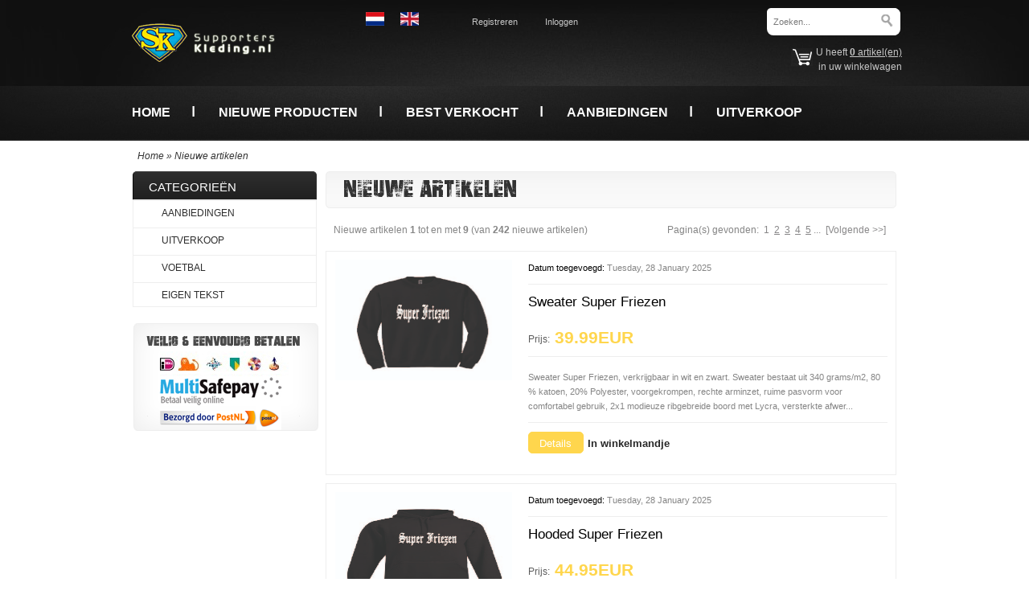

--- FILE ---
content_type: text/html; charset=UTF-8
request_url: https://www.supporterskleding.nl/products_new.php?osCsid=739ae1e72608033c3b5e07f88feb29cc
body_size: 6416
content:
<!DOCTYPE html>
<html dir="ltr" lang="nl"><head>
<meta http-equiv="Content-Type" content="text/html; charset=utf-8" />
<!-- <title>Supporterskleding.nl</title> -->
<title>Nieuwe artikelen - Supporterskleding.nl</title>
<meta name="keywords" content="Nieuwe artikelen,Supporterskleding.nl">
<meta name="description" content="Nieuwe artikelen">
<base href="https://www.supporterskleding.nl/" />
<link rel="stylesheet" type="text/css" href="ext/jquery/ui/redmond/jquery-ui-1.8.22.css" />
<link rel="icon" type="image/png" href="https://www.supporterskleding.nl/images/icons/favicon.ico" />
<script type="text/javascript" src="ext/jquery/jquery-1.8.0.min.js"></script>	<!--  -->
<script type="text/javascript" src="ext/jquery/ui/jquery-ui-1.8.22.min.js"></script>
<script type="text/javascript">
// fix jQuery 1.8.0 and jQuery UI 1.8.22 bug with dialog buttons; http://bugs.jqueryui.com/ticket/8484
if ( $.attrFn ) { $.attrFn.text = true; }
</script>
<script type="text/javascript" src="ext/jquery/ui/i18n/jquery.ui.datepicker-nl.js"></script>
<script type="text/javascript">
$.datepicker.setDefaults($.datepicker.regional['nl']);
</script>
<script type="text/javascript" src="ext/jquery/bxGallery/jquery.bxGallery.1.1.min.js"></script>
<link rel="stylesheet" type="text/css" href="ext/jquery/fancybox/jquery.fancybox-1.3.4.css" />
<script type="text/javascript" src="ext/jquery/fancybox/jquery.fancybox-1.3.4.pack.js"></script>
 	<script type="text/javascript" src="ext/js/xeasyTooltipIMG.js"></script>
<script type="text/javascript" src="ext/jquery/jquery.equalheights.js"></script>
<script type="text/javascript" src="ext/jquery/jquery.nivo.slider.js"></script>
	<script type="text/javascript" src="ext/jquery/jqtransformplugin/jquery.jqtransform.js" ></script>
	<script type="text/javascript" src="ext/jquery/jquery.stringball.js"></script>

<link rel="stylesheet" type="text/css" href="ext/960gs/960_24_col.css" />
<link rel="stylesheet" type="text/css" href="css/stylesheet.css" />
<link rel="stylesheet" type="text/css" href="css/constants.css" />
<link rel="stylesheet" type="text/css" href="css/style.css" />
<link rel="stylesheet" type="text/css" href="css/style_boxes.css"/>
<link rel="stylesheet" type="text/css" href="css/css3.css" />
<link rel="stylesheet" type="text/css" href="css/buttons.css" />
<link rel="stylesheet" type="text/css" href="css/nivo-slider.css" />
<link rel="stylesheet" type="text/css" media="screen" href="css/animations.css" />
<link rel="stylesheet" href="css/stringball.css" type="text/css" />
<script type="text/javascript" src="ext/js/js.js"></script>
	<script type="text/javascript">
		$(document).ready(function(){
			$('.custom_select form').jqTransform({imgPath:'jqtransformplugin/img/'});
		}); 
</script>

<!--[if lt IE 9]>
<style type="text/css">
.cart_products_options,
.contentPadd.txtPage,
.ui-dialog,
.ui-dialog-titlebar,
.cart,
.ui-progressbar,
.ui-datepicker,
 
.contentInfoText.un, 
.contentInfoBlock,
.listing_padd,

.cart_products_options,
.row_7 CHECKBOX, .row_7 INPUT, .row_7 RADIO, .row_7 select, .row_7 textarea,
.fieldValue  input, .go, .input,
.contentPadd h3,
.cart th.th1,
.contentInfoText,
.cart th.th3,
.title-t,
.navbar_bg,
.infoBoxContents,
.contentInfoText 
.contentInfoBlock,
.sf-menu ul ul,
.div_cat_navbar,
.sf-menu a.sf-with-ul .wrapper_level,
.bg_button .button-b,
.contentPadd,
.sf-menu > li > a,
.infoHeading,
.infoBoxHeading,
.footer,
.button_content2 .bg_button .button-t,
.button_content2 .bg_button:hover .button-t,
.button_content2 .bg_button.act .button-t,
.button_content22 .bg_button .button-t,
.button_content22 .bg_button:hover .button-t,
.button_content22 .bg_button.act .button-t,
.custom_select ul,
.box_wrapper_title
   { behavior:url(/ext/pie/PIE.php)}
</style>
 <![endif]-->
<!--[if lt IE 8]>
   <div style=' clear: both; text-align:center; position: relative;'>
     <a href="http://windows.microsoft.com/en-US/internet-explorer/products/ie/home?ocid=ie6_countdown_bannercode">
       <img src="http://storage.ie6countdown.com/assets/100/images/banners/warning_bar_0000_us.jpg"  alt="You are using an outdated browser. For a faster, safer browsing experience, upgrade for free today." />
    </a>
  </div>
<![endif]-->
<script type="text/javascript">
  var _gaq = _gaq || [];
  _gaq.push(['_setAccount', 'UA-49496946-1']);
  _gaq.push(['_trackPageview']);
  (function() {
    var ga = document.createElement('script'); ga.type = 'text/javascript'; ga.async = true;
    ga.src = ('https:' == document.location.protocol ? 'https://ssl' : 'http://www') + '.google-analytics.com/ga.js';
    var s = document.getElementsByTagName('script')[0]; s.parentNode.insertBefore(ga, s);
  })();
</script>
<style type="text/css">
.nivoSlider_wrapper {
	width: 950px; height: 250px; /* Set the size */
}
#screenshot img								{ width:SUPERFISH_IMAGE_WIDTHpx;height:SUPERFISH_IMAGE_HEIGHTpx;}
#screenshotCategory img				{ width:80px;height:55px;}
</style>
<style type="text/css">
	.nivo-caption 					{display:none !important;}
</style>
<script language="javascript"><!--
function popupWindow(url) {
  window.open(url,'popupWindow','toolbar=no,location=no,directories=no,status=no,menubar=no,scrollbars=no,resizable=yes,copyhistory=no,width=100,height=100,screenX=150,screenY=150,top=150,left=150')
}

// BOF - Zappo - Option Types v2 - Added for Form Field Progress Bar 
function textCounter(field,counter,maxlimit,linecounter) {
  // text width//
  var fieldWidth =  parseInt(field.offsetWidth);
  var charcnt = field.value.length;
  var percentage = parseInt(100 - (( maxlimit - charcnt) * 100)/maxlimit) ;
  if (linecounter) {
    document.getElementById(counter).style.width =  parseInt((fieldWidth*percentage)/100)+"px";
    document.getElementById(linecounter).style.width =  parseInt(fieldWidth)+"px";
    document.getElementById(counter).innerHTML="<nobr>Max: "+percentage+"% - ("+charcnt+"/"+maxlimit+")</nobr>";
  } else {
    // trim the extra text
    if (charcnt > maxlimit) {
      field.value = field.value.substring(0, maxlimit);
    } else {
      // progress bar percentage
      document.getElementById(counter).style.width =  parseInt((fieldWidth*percentage)/100)+"px";
      document.getElementById(counter).innerHTML="<nobr>Max: "+percentage+"% - ("+charcnt+"/"+maxlimit+")</nobr>";
      // color correction on style from CCFFF -> CC0000
      document.getElementById(counter).style["background-color"] = "rgb(80%,"+(100-percentage)+"%,"+(100-percentage)+"%)";
    }  
  }
}
// EOF - Zappo - Option Types v2 - Added for Form Field Progress Bar 
//--></script>
</head>
<body>
<p id="back-top" style="display: block;"><a href="#top"><span>Omhoog</span></a></p>
<!-- bodyWrapper  -->
<div id="bodyWrapper" class="bg_body">
	 
	<div class="row_1">
                <div class="container_24"> 
                      <!--<div class="grid_24">--><div id="header"><div class="box_menu">
				  	<ul><li><a href="https://www.supporterskleding.nl/create_account.php?osCsid=739ae1e72608033c3b5e07f88feb29cc">Registreren</a></li><li><a href="https://www.supporterskleding.nl/login.php?osCsid=739ae1e72608033c3b5e07f88feb29cc">Inloggen</a></li></ul>
				  </div>
				  <div class="box_languages">		<div class="languages custom_select"><a href="https://www.supporterskleding.nl/products_new.php?language=NL"><img src="images/lang-NL.jpg"/></a><a href="https://www.supporterskleding.nl/products_new.php?language=EN"><img src="images/lang-EN.jpg"/></a>		</div></div>
				   <div class="infoBoxContents search">
 
			    		<form name="quick_find" action="https://www.supporterskleding.nl/advanced_search_result.php" method="get">
	 	<div class="input-width fl_left">
 		<div class="width-setter">
<input type="text" name="keywords" value="Zoeken..." size="10" maxlength="300" class="go fl_left" onblur="if(this.value=='') this.value='Zoeken...'" onfocus="if(this.value =='Zoeken...' ) this.value=''" /><input type="hidden" name="osCsid" value="739ae1e72608033c3b5e07f88feb29cc" />
	  		</div>
	   	</div>
		<input type="image" src="includes/languages/dutch/images/buttons/button_header_search.png" alt=""  class="button_header_search fl_left" />
		<div class="advanced cl_both"><a href="https://www.supporterskleding.nl/advanced_search.php?osCsid=739ae1e72608033c3b5e07f88feb29cc">Aangepast zoeken</a></div>
    </form>
			  		</div>
		<div class="box_header_cart destination">
					    <div class="cart_header">
                            <table border="0">
                            	<tr>
                            		<td><a href="https://www.supporterskleding.nl/shopping_cart.php?osCsid=739ae1e72608033c3b5e07f88feb29cc"><img src="images/shopping-cart.png" /></a></td>
                            		<td><span>U heeft </span><a href="https://www.supporterskleding.nl/shopping_cart.php?osCsid=739ae1e72608033c3b5e07f88feb29cc"><strong>0</strong> artikel(en)</a><br />in uw winkelwagen</td>
                            	</tr>
                            </table>
                        </div>
					</div></div>
		

<!--</div>-->
               </div>
    </div>                       

    

 	<div class="row_2 ofh">
          <div class="container_24"> 
                <div class="grid_24">
                    <div class="boxes_menu"><div class="menu">  <ul>    <li class=""><a href="https://www.supporterskleding.nl/index.php?osCsid=739ae1e72608033c3b5e07f88feb29cc">
Home
</a></li>    <li class=" act"><a href="https://www.supporterskleding.nl/products_new.php?osCsid=739ae1e72608033c3b5e07f88feb29cc">
Nieuwe producten
</a></li>    <li class=""><a href="https://www.supporterskleding.nl/topsellers_products.php?osCsid=739ae1e72608033c3b5e07f88feb29cc">
Best verkocht
</a></li>    <li class=""><a href="https://www.supporterskleding.nl/index.php/aanbiedingen-c-65?osCsid=739ae1e72608033c3b5e07f88feb29cc">
Aanbiedingen
</a></li>    <li class=""><a href="https://www.supporterskleding.nl/index.php/uitverkoop-c-66?osCsid=739ae1e72608033c3b5e07f88feb29cc">
Uitverkoop
</a></li>  </ul></div></div>
 				</div>
            </div>
	</div>            
               

	<div class="row_4 ofh">	            

        <div class="container_24">
        	<div class="breadcrumb">&nbsp;&nbsp;<a href="https://www.supporterskleding.nl" class="headerNavigation">Home</a> &raquo; <a href="https://www.supporterskleding.nl/products_new.php?osCsid=739ae1e72608033c3b5e07f88feb29cc" class="headerNavigation">Nieuwe artikelen</a></div>
          	<div id="bodyContent" class="grid_18 push_6 ">





<div class="box_wrapper_title"><span class="title-icon"></span><h1>Nieuwe artikelen</h1>
</div>

<div class="result result1_top"><div class="result1_bottom">
 
               
        <div class="cl_both result_top_padd ofh">
        	<div class="fl_left result_left">Nieuwe artikelen <b>1</b> tot en met <b>9</b> (van <b>242</b> nieuwe artikelen)</div>
            <div class="fl_right result_right">Pagina(s) gevonden: &nbsp;<b>1</b>&nbsp;&nbsp;<a href="https://www.supporterskleding.nl/products_new.php?page=2&amp;osCsid=739ae1e72608033c3b5e07f88feb29cc" class="pageResults" title=" Pagina 2 "><u>2</u></a>&nbsp;&nbsp;<a href="https://www.supporterskleding.nl/products_new.php?page=3&amp;osCsid=739ae1e72608033c3b5e07f88feb29cc" class="pageResults" title=" Pagina 3 "><u>3</u></a>&nbsp;&nbsp;<a href="https://www.supporterskleding.nl/products_new.php?page=4&amp;osCsid=739ae1e72608033c3b5e07f88feb29cc" class="pageResults" title=" Pagina 4 "><u>4</u></a>&nbsp;&nbsp;<a href="https://www.supporterskleding.nl/products_new.php?page=5&amp;osCsid=739ae1e72608033c3b5e07f88feb29cc" class="pageResults" title=" Pagina 5 "><u>5</u></a>&nbsp;<a href="https://www.supporterskleding.nl/products_new.php?page=6&amp;osCsid=739ae1e72608033c3b5e07f88feb29cc" class="pageResults next" title=" Volgende reeks van 5 pagina's ">...</a>&nbsp;&nbsp;<a href="https://www.supporterskleding.nl/products_new.php?page=2&amp;osCsid=739ae1e72608033c3b5e07f88feb29cc" class="pageResults next" title=" Volgende pagina "><u>[Volgende&nbsp;&gt;&gt;]</u></a>&nbsp;</div>
        </div>

</div></div>
 



<div class="contentContainer page_new_product">
  <div class="contentPadd">

<div class="prods_table"><div class="contentInfoBlock hover">

	<div class="prods_content decks">
		<div class="forecastle">
		<ol class="masthead">
			  <li class="port_side left_side4"><div class="pic_padd wrapper_pic_div" style="width:220px;height:150px;"><a class="prods_pic_bg" href="https://www.supporterskleding.nl/product_info.php/sweater-super-friezen-p-539?osCsid=739ae1e72608033c3b5e07f88feb29cc" style="width:220px;height:150px;"><img src="images/Sweater zwart HEE002 Super Friezen VK.jpg" alt="Sweater Super Friezen" title="Sweater Super Friezen" width="156" height="150"  style="width:220px;height:150px;margin:0px 0px 0px 0px;" />
			<div class="wrapper_pic_t" style="width:220px;height:150px;">

				<div class="wrapper_pic_r" style="width:220px;height:150px;">

					<div class="wrapper_pic_b" style="width:220px;height:150px;">

						<div class="wrapper_pic_l" style="width:220px;height:150px;">

							<div class="wrapper_pic_tl" style="width:220px;height:150px;">

								<div class="wrapper_pic_tr" style="width:220px;height:150px;">

									<div class="wrapper_pic_bl" style="width:220px;height:150px;">

										<div class="wrapper_pic_br" style="width:220px;height:150px;">
</div>

									</div>

								</div>

							</div>

						</div>

					</div>

				</div>

			</div>
</a></div></li>
			  <li class="starboard_side bak4">
			  		<div class="info">
						<div class="data data_padd"><span>Datum toegevoegd:</span> Tuesday, 28 January 2025</div>
						<h2 class="name name2_padd"><span class="name"><a href="https://www.supporterskleding.nl/product_info.php/sweater-super-friezen-p-539?osCsid=739ae1e72608033c3b5e07f88feb29cc">Sweater Super Friezen</a></span></h2>
						<h2 class="price price2_padd"><b>Prijs:&nbsp;&nbsp;</b><span class="productSpecialPrice">39.99EUR</span></h2>
						<div class="desc desc2_padd">Sweater Super Friezen, verkrijgbaar in wit en zwart.&nbsp;Sweater bestaat uit 340 grams/m2, 80 % katoen, 20% Polyester, voorgekrompen, rechte arminzet, ruime pasvorm voor comfortabel gebruik, 2x1 modieuze ribgebreide boord met Lycra, versterkte afwer...</div>
						<div class="button button2__padd"><strong class="button_content button_content22"><strong class="button bg_button"><strong class="button-t"><a href="https://www.supporterskleding.nl/product_info.php?products_id=539?osCsid=739ae1e72608033c3b5e07f88feb29cc" class="ui-button ui-widget ui-state-default ui-corner-all ui-button-text-icon-primary ui-priority-secondary" role="button"><span class="ui-button-icon-primary ui-icon ui-icon-triangle-1-e"></span><span class="ui-button-text">Details</span></a></strong></strong></strong><strong class="button_content button_content2"><strong class="button bg_button"><strong class="button-t"><a href="https://www.supporterskleding.nl/products_new.php?action=buy_now&amp;products_id=539&amp;osCsid=739ae1e72608033c3b5e07f88feb29cc" class="ui-button ui-widget ui-state-default ui-corner-all ui-button-text-icon-primary ui-priority-secondary" role="button"><span class="ui-button-icon-primary ui-icon ui-icon-cart"></span><span class="ui-button-text">In winkelmandje</span></a></strong></strong></strong></div>
					</div>
			  </li>
		</ol>
		</div>	
	</div>
	</div><div class="prods_hseparator"><img src="images/spacer.gif" alt="" width="1" height="1" /></div><div class="contentInfoBlock hover">

	<div class="prods_content decks">
		<div class="forecastle">
		<ol class="masthead">
			  <li class="port_side left_side4"><div class="pic_padd wrapper_pic_div" style="width:220px;height:150px;"><a class="prods_pic_bg" href="https://www.supporterskleding.nl/product_info.php/hooded-super-friezen-p-538?osCsid=739ae1e72608033c3b5e07f88feb29cc" style="width:220px;height:150px;"><img src="images/Hooded zwart HEE002 Super Friezen VK.jpg" alt="Hooded Super Friezen" title="Hooded Super Friezen" width="117" height="150"  style="width:220px;height:150px;margin:0px 0px 0px 0px;" />
			<div class="wrapper_pic_t" style="width:220px;height:150px;">

				<div class="wrapper_pic_r" style="width:220px;height:150px;">

					<div class="wrapper_pic_b" style="width:220px;height:150px;">

						<div class="wrapper_pic_l" style="width:220px;height:150px;">

							<div class="wrapper_pic_tl" style="width:220px;height:150px;">

								<div class="wrapper_pic_tr" style="width:220px;height:150px;">

									<div class="wrapper_pic_bl" style="width:220px;height:150px;">

										<div class="wrapper_pic_br" style="width:220px;height:150px;">
</div>

									</div>

								</div>

							</div>

						</div>

					</div>

				</div>

			</div>
</a></div></li>
			  <li class="starboard_side bak4">
			  		<div class="info">
						<div class="data data_padd"><span>Datum toegevoegd:</span> Tuesday, 28 January 2025</div>
						<h2 class="name name2_padd"><span class="name"><a href="https://www.supporterskleding.nl/product_info.php/hooded-super-friezen-p-538?osCsid=739ae1e72608033c3b5e07f88feb29cc">Hooded Super Friezen</a></span></h2>
						<h2 class="price price2_padd"><b>Prijs:&nbsp;&nbsp;</b><span class="productSpecialPrice">44.95EUR</span></h2>
						<div class="desc desc2_padd">Hooded Sweater Super Friezen, verkrijgbaar in wit en zwart.
Sweater bestaat uit 340 grams/m2, 80 % katoen, 20% Polyester, voorgekrompen, rechte arminzet, ruime pasvorm voor comfortabel gebruik, 2x1 modieuze ribgebreide boord met Lycra, versterkte af...</div>
						<div class="button button2__padd"><strong class="button_content button_content22"><strong class="button bg_button"><strong class="button-t"><a href="https://www.supporterskleding.nl/product_info.php?products_id=538?osCsid=739ae1e72608033c3b5e07f88feb29cc" class="ui-button ui-widget ui-state-default ui-corner-all ui-button-text-icon-primary ui-priority-secondary" role="button"><span class="ui-button-icon-primary ui-icon ui-icon-triangle-1-e"></span><span class="ui-button-text">Details</span></a></strong></strong></strong><strong class="button_content button_content2"><strong class="button bg_button"><strong class="button-t"><a href="https://www.supporterskleding.nl/products_new.php?action=buy_now&amp;products_id=538&amp;osCsid=739ae1e72608033c3b5e07f88feb29cc" class="ui-button ui-widget ui-state-default ui-corner-all ui-button-text-icon-primary ui-priority-secondary" role="button"><span class="ui-button-icon-primary ui-icon ui-icon-cart"></span><span class="ui-button-text">In winkelmandje</span></a></strong></strong></strong></div>
					</div>
			  </li>
		</ol>
		</div>	
	</div>
	</div><div class="prods_hseparator"><img src="images/spacer.gif" alt="" width="1" height="1" /></div><div class="contentInfoBlock hover">

	<div class="prods_content decks">
		<div class="forecastle">
		<ol class="masthead">
			  <li class="port_side left_side4"><div class="pic_padd wrapper_pic_div" style="width:220px;height:150px;"><a class="prods_pic_bg" href="https://www.supporterskleding.nl/product_info.php/sweater-forza-heerenveen-p-537?osCsid=739ae1e72608033c3b5e07f88feb29cc" style="width:220px;height:150px;"><img src="images/Sweater zwart HEE001 Forza Heerenveen VK.jpg" alt="Sweater Forza Heerenveen" title="Sweater Forza Heerenveen" width="156" height="150"  style="width:220px;height:150px;margin:0px 0px 0px 0px;" />
			<div class="wrapper_pic_t" style="width:220px;height:150px;">

				<div class="wrapper_pic_r" style="width:220px;height:150px;">

					<div class="wrapper_pic_b" style="width:220px;height:150px;">

						<div class="wrapper_pic_l" style="width:220px;height:150px;">

							<div class="wrapper_pic_tl" style="width:220px;height:150px;">

								<div class="wrapper_pic_tr" style="width:220px;height:150px;">

									<div class="wrapper_pic_bl" style="width:220px;height:150px;">

										<div class="wrapper_pic_br" style="width:220px;height:150px;">
</div>

									</div>

								</div>

							</div>

						</div>

					</div>

				</div>

			</div>
</a></div></li>
			  <li class="starboard_side bak4">
			  		<div class="info">
						<div class="data data_padd"><span>Datum toegevoegd:</span> Tuesday, 28 January 2025</div>
						<h2 class="name name2_padd"><span class="name"><a href="https://www.supporterskleding.nl/product_info.php/sweater-forza-heerenveen-p-537?osCsid=739ae1e72608033c3b5e07f88feb29cc">Sweater Forza Heerenveen</a></span></h2>
						<h2 class="price price2_padd"><b>Prijs:&nbsp;&nbsp;</b><span class="productSpecialPrice">39.99EUR</span></h2>
						<div class="desc desc2_padd">Sweater Forza Heerenveen, verkrijgbaar in wit en zwart.
Sweater bestaat uit 340 grams/m2, 80 % katoen, 20% Polyester, voorgekrompen, rechte arminzet, ruime pasvorm voor comfortabel gebruik, 2x1 modieuze ribgebreide boord met Lycra, versterkte afwerk...</div>
						<div class="button button2__padd"><strong class="button_content button_content22"><strong class="button bg_button"><strong class="button-t"><a href="https://www.supporterskleding.nl/product_info.php?products_id=537?osCsid=739ae1e72608033c3b5e07f88feb29cc" class="ui-button ui-widget ui-state-default ui-corner-all ui-button-text-icon-primary ui-priority-secondary" role="button"><span class="ui-button-icon-primary ui-icon ui-icon-triangle-1-e"></span><span class="ui-button-text">Details</span></a></strong></strong></strong><strong class="button_content button_content2"><strong class="button bg_button"><strong class="button-t"><a href="https://www.supporterskleding.nl/products_new.php?action=buy_now&amp;products_id=537&amp;osCsid=739ae1e72608033c3b5e07f88feb29cc" class="ui-button ui-widget ui-state-default ui-corner-all ui-button-text-icon-primary ui-priority-secondary" role="button"><span class="ui-button-icon-primary ui-icon ui-icon-cart"></span><span class="ui-button-text">In winkelmandje</span></a></strong></strong></strong></div>
					</div>
			  </li>
		</ol>
		</div>	
	</div>
	</div><div class="prods_hseparator"><img src="images/spacer.gif" alt="" width="1" height="1" /></div><div class="contentInfoBlock hover">

	<div class="prods_content decks">
		<div class="forecastle">
		<ol class="masthead">
			  <li class="port_side left_side4"><div class="pic_padd wrapper_pic_div" style="width:220px;height:150px;"><a class="prods_pic_bg" href="https://www.supporterskleding.nl/product_info.php/hooded-forza-heerenveen-p-536?osCsid=739ae1e72608033c3b5e07f88feb29cc" style="width:220px;height:150px;"><img src="images/Hoodie zwart HEE001 Forza Heerenveen VK.jpg" alt="Hooded Forza Heerenveen" title="Hooded Forza Heerenveen" width="110" height="150"  style="width:220px;height:150px;margin:0px 0px 0px 0px;" />
			<div class="wrapper_pic_t" style="width:220px;height:150px;">

				<div class="wrapper_pic_r" style="width:220px;height:150px;">

					<div class="wrapper_pic_b" style="width:220px;height:150px;">

						<div class="wrapper_pic_l" style="width:220px;height:150px;">

							<div class="wrapper_pic_tl" style="width:220px;height:150px;">

								<div class="wrapper_pic_tr" style="width:220px;height:150px;">

									<div class="wrapper_pic_bl" style="width:220px;height:150px;">

										<div class="wrapper_pic_br" style="width:220px;height:150px;">
</div>

									</div>

								</div>

							</div>

						</div>

					</div>

				</div>

			</div>
</a></div></li>
			  <li class="starboard_side bak4">
			  		<div class="info">
						<div class="data data_padd"><span>Datum toegevoegd:</span> Tuesday, 28 January 2025</div>
						<h2 class="name name2_padd"><span class="name"><a href="https://www.supporterskleding.nl/product_info.php/hooded-forza-heerenveen-p-536?osCsid=739ae1e72608033c3b5e07f88feb29cc">Hooded Forza Heerenveen</a></span></h2>
						<h2 class="price price2_padd"><b>Prijs:&nbsp;&nbsp;</b><span class="productSpecialPrice">44.95EUR</span></h2>
						<div class="desc desc2_padd">Hooded Sweater Forza Heerenveen, verkrijgbaar in wit en zwart.
Sweater bestaat uit 340 grams/m2, 80 % katoen, 20% Polyester, voorgekrompen, rechte arminzet, ruime pasvorm voor comfortabel gebruik, 2x1 modieuze ribgebreide boord met Lycra, versterkte...</div>
						<div class="button button2__padd"><strong class="button_content button_content22"><strong class="button bg_button"><strong class="button-t"><a href="https://www.supporterskleding.nl/product_info.php?products_id=536?osCsid=739ae1e72608033c3b5e07f88feb29cc" class="ui-button ui-widget ui-state-default ui-corner-all ui-button-text-icon-primary ui-priority-secondary" role="button"><span class="ui-button-icon-primary ui-icon ui-icon-triangle-1-e"></span><span class="ui-button-text">Details</span></a></strong></strong></strong><strong class="button_content button_content2"><strong class="button bg_button"><strong class="button-t"><a href="https://www.supporterskleding.nl/products_new.php?action=buy_now&amp;products_id=536&amp;osCsid=739ae1e72608033c3b5e07f88feb29cc" class="ui-button ui-widget ui-state-default ui-corner-all ui-button-text-icon-primary ui-priority-secondary" role="button"><span class="ui-button-icon-primary ui-icon ui-icon-cart"></span><span class="ui-button-text">In winkelmandje</span></a></strong></strong></strong></div>
					</div>
			  </li>
		</ol>
		</div>	
	</div>
	</div><div class="prods_hseparator"><img src="images/spacer.gif" alt="" width="1" height="1" /></div><div class="contentInfoBlock hover">

	<div class="prods_content decks">
		<div class="forecastle">
		<ol class="masthead">
			  <li class="port_side left_side4"><div class="pic_padd wrapper_pic_div" style="width:220px;height:150px;"><a class="prods_pic_bg" href="https://www.supporterskleding.nl/product_info.php/bomberjack-forza-heerenveen-p-535?osCsid=739ae1e72608033c3b5e07f88feb29cc" style="width:220px;height:150px;"><img src="images/Bomber zwart HEE001 Forza Heerenveen VK.jpg" alt="Bomberjack Forza Heerenveen" title="Bomberjack Forza Heerenveen" width="183" height="150"  style="width:220px;height:150px;margin:0px 0px 0px 0px;" />
			<div class="wrapper_pic_t" style="width:220px;height:150px;">

				<div class="wrapper_pic_r" style="width:220px;height:150px;">

					<div class="wrapper_pic_b" style="width:220px;height:150px;">

						<div class="wrapper_pic_l" style="width:220px;height:150px;">

							<div class="wrapper_pic_tl" style="width:220px;height:150px;">

								<div class="wrapper_pic_tr" style="width:220px;height:150px;">

									<div class="wrapper_pic_bl" style="width:220px;height:150px;">

										<div class="wrapper_pic_br" style="width:220px;height:150px;">
</div>

									</div>

								</div>

							</div>

						</div>

					</div>

				</div>

			</div>
</a></div></li>
			  <li class="starboard_side bak4">
			  		<div class="info">
						<div class="data data_padd"><span>Datum toegevoegd:</span> Tuesday, 28 January 2025</div>
						<h2 class="name name2_padd"><span class="name"><a href="https://www.supporterskleding.nl/product_info.php/bomberjack-forza-heerenveen-p-535?osCsid=739ae1e72608033c3b5e07f88feb29cc">Bomberjack Forza Heerenveen</a></span></h2>
						<h2 class="price price2_padd"><b>Prijs:&nbsp;&nbsp;</b><span class="productSpecialPrice">49.99EUR</span></h2>
						<div class="desc desc2_padd">Origineel Bomberjack Forza Heerenveen.
Hoogwaardige kwaliteit, stevig bomberjack. Satijnen nylon voering en 120 grams/m2 polyester vulling, ritszak op de mouw, 2 steekzakken en binnenzak.
Geborduurd met logo (zie afbeelding). Kies zelf de borduurpl...</div>
						<div class="button button2__padd"><strong class="button_content button_content22"><strong class="button bg_button"><strong class="button-t"><a href="https://www.supporterskleding.nl/product_info.php?products_id=535?osCsid=739ae1e72608033c3b5e07f88feb29cc" class="ui-button ui-widget ui-state-default ui-corner-all ui-button-text-icon-primary ui-priority-secondary" role="button"><span class="ui-button-icon-primary ui-icon ui-icon-triangle-1-e"></span><span class="ui-button-text">Details</span></a></strong></strong></strong><strong class="button_content button_content2"><strong class="button bg_button"><strong class="button-t"><a href="https://www.supporterskleding.nl/products_new.php?action=buy_now&amp;products_id=535&amp;osCsid=739ae1e72608033c3b5e07f88feb29cc" class="ui-button ui-widget ui-state-default ui-corner-all ui-button-text-icon-primary ui-priority-secondary" role="button"><span class="ui-button-icon-primary ui-icon ui-icon-cart"></span><span class="ui-button-text">In winkelmandje</span></a></strong></strong></strong></div>
					</div>
			  </li>
		</ol>
		</div>	
	</div>
	</div><div class="prods_hseparator"><img src="images/spacer.gif" alt="" width="1" height="1" /></div><div class="contentInfoBlock hover">

	<div class="prods_content decks">
		<div class="forecastle">
		<ol class="masthead">
			  <li class="port_side left_side4"><div class="pic_padd wrapper_pic_div" style="width:220px;height:150px;"><a class="prods_pic_bg" href="https://www.supporterskleding.nl/product_info.php/bomberjack-super-friezen-p-534?osCsid=739ae1e72608033c3b5e07f88feb29cc" style="width:220px;height:150px;"><img src="images/Bomber zwart HEE002 Super Friezen VK.jpg" alt="Bomberjack Super Friezen" title="Bomberjack Super Friezen" width="184" height="150"  style="width:220px;height:150px;margin:0px 0px 0px 0px;" />
			<div class="wrapper_pic_t" style="width:220px;height:150px;">

				<div class="wrapper_pic_r" style="width:220px;height:150px;">

					<div class="wrapper_pic_b" style="width:220px;height:150px;">

						<div class="wrapper_pic_l" style="width:220px;height:150px;">

							<div class="wrapper_pic_tl" style="width:220px;height:150px;">

								<div class="wrapper_pic_tr" style="width:220px;height:150px;">

									<div class="wrapper_pic_bl" style="width:220px;height:150px;">

										<div class="wrapper_pic_br" style="width:220px;height:150px;">
</div>

									</div>

								</div>

							</div>

						</div>

					</div>

				</div>

			</div>
</a></div></li>
			  <li class="starboard_side bak4">
			  		<div class="info">
						<div class="data data_padd"><span>Datum toegevoegd:</span> Tuesday, 28 January 2025</div>
						<h2 class="name name2_padd"><span class="name"><a href="https://www.supporterskleding.nl/product_info.php/bomberjack-super-friezen-p-534?osCsid=739ae1e72608033c3b5e07f88feb29cc">Bomberjack Super Friezen</a></span></h2>
						<h2 class="price price2_padd"><b>Prijs:&nbsp;&nbsp;</b><span class="productSpecialPrice">49.99EUR</span></h2>
						<div class="desc desc2_padd">Origineel Bomberjack Super Friezen.
Hoogwaardige kwaliteit, stevig bomberjack. Satijnen nylon voering en 120 grams/m2 polyester vulling, ritszak op de mouw, 2 steekzakken en binnenzak.
Geborduurd met logo (zie afbeelding). Kies zelf de borduurplaat...</div>
						<div class="button button2__padd"><strong class="button_content button_content22"><strong class="button bg_button"><strong class="button-t"><a href="https://www.supporterskleding.nl/product_info.php?products_id=534?osCsid=739ae1e72608033c3b5e07f88feb29cc" class="ui-button ui-widget ui-state-default ui-corner-all ui-button-text-icon-primary ui-priority-secondary" role="button"><span class="ui-button-icon-primary ui-icon ui-icon-triangle-1-e"></span><span class="ui-button-text">Details</span></a></strong></strong></strong><strong class="button_content button_content2"><strong class="button bg_button"><strong class="button-t"><a href="https://www.supporterskleding.nl/products_new.php?action=buy_now&amp;products_id=534&amp;osCsid=739ae1e72608033c3b5e07f88feb29cc" class="ui-button ui-widget ui-state-default ui-corner-all ui-button-text-icon-primary ui-priority-secondary" role="button"><span class="ui-button-icon-primary ui-icon ui-icon-cart"></span><span class="ui-button-text">In winkelmandje</span></a></strong></strong></strong></div>
					</div>
			  </li>
		</ol>
		</div>	
	</div>
	</div><div class="prods_hseparator"><img src="images/spacer.gif" alt="" width="1" height="1" /></div><div class="contentInfoBlock hover">

	<div class="prods_content decks">
		<div class="forecastle">
		<ol class="masthead">
			  <li class="port_side left_side4"><div class="pic_padd wrapper_pic_div" style="width:220px;height:150px;"><a class="prods_pic_bg" href="https://www.supporterskleding.nl/product_info.php/bomberjack-cross-side-heerenveen-p-533?osCsid=739ae1e72608033c3b5e07f88feb29cc" style="width:220px;height:150px;"><img src="images/Bomber zwart HEE003 CROSS SIDE VK.jpg" alt="Bomberjack Cross Side Heerenveen" title="Bomberjack Cross Side Heerenveen" width="184" height="150"  style="width:220px;height:150px;margin:0px 0px 0px 0px;" />
			<div class="wrapper_pic_t" style="width:220px;height:150px;">

				<div class="wrapper_pic_r" style="width:220px;height:150px;">

					<div class="wrapper_pic_b" style="width:220px;height:150px;">

						<div class="wrapper_pic_l" style="width:220px;height:150px;">

							<div class="wrapper_pic_tl" style="width:220px;height:150px;">

								<div class="wrapper_pic_tr" style="width:220px;height:150px;">

									<div class="wrapper_pic_bl" style="width:220px;height:150px;">

										<div class="wrapper_pic_br" style="width:220px;height:150px;">
</div>

									</div>

								</div>

							</div>

						</div>

					</div>

				</div>

			</div>
</a></div></li>
			  <li class="starboard_side bak4">
			  		<div class="info">
						<div class="data data_padd"><span>Datum toegevoegd:</span> Tuesday, 28 January 2025</div>
						<h2 class="name name2_padd"><span class="name"><a href="https://www.supporterskleding.nl/product_info.php/bomberjack-cross-side-heerenveen-p-533?osCsid=739ae1e72608033c3b5e07f88feb29cc">Bomberjack Cross Side Heerenveen</a></span></h2>
						<h2 class="price price2_padd"><b>Prijs:&nbsp;&nbsp;</b><span class="productSpecialPrice">49.99EUR</span></h2>
						<div class="desc desc2_padd">Origineel Bomberjack Cross Side Heerenveen.
Hoogwaardige kwaliteit, stevig bomberjack. Satijnen nylon voering en 120 grams/m2 polyester vulling, ritszak op de mouw, 2 steekzakken en binnenzak.
Geborduurd met logo (zie afbeelding). Kies zelf de bord...</div>
						<div class="button button2__padd"><strong class="button_content button_content22"><strong class="button bg_button"><strong class="button-t"><a href="https://www.supporterskleding.nl/product_info.php?products_id=533?osCsid=739ae1e72608033c3b5e07f88feb29cc" class="ui-button ui-widget ui-state-default ui-corner-all ui-button-text-icon-primary ui-priority-secondary" role="button"><span class="ui-button-icon-primary ui-icon ui-icon-triangle-1-e"></span><span class="ui-button-text">Details</span></a></strong></strong></strong><strong class="button_content button_content2"><strong class="button bg_button"><strong class="button-t"><a href="https://www.supporterskleding.nl/products_new.php?action=buy_now&amp;products_id=533&amp;osCsid=739ae1e72608033c3b5e07f88feb29cc" class="ui-button ui-widget ui-state-default ui-corner-all ui-button-text-icon-primary ui-priority-secondary" role="button"><span class="ui-button-icon-primary ui-icon ui-icon-cart"></span><span class="ui-button-text">In winkelmandje</span></a></strong></strong></strong></div>
					</div>
			  </li>
		</ol>
		</div>	
	</div>
	</div><div class="prods_hseparator"><img src="images/spacer.gif" alt="" width="1" height="1" /></div><div class="contentInfoBlock hover">

	<div class="prods_content decks">
		<div class="forecastle">
		<ol class="masthead">
			  <li class="port_side left_side4"><div class="pic_padd wrapper_pic_div" style="width:220px;height:150px;"><a class="prods_pic_bg" href="https://www.supporterskleding.nl/product_info.php/sweater-cross-side-heerenveen-p-532?osCsid=739ae1e72608033c3b5e07f88feb29cc" style="width:220px;height:150px;"><img src="images/Sweater zwart HEE003 CROSS SIDE VK.jpg" alt="Sweater Cross Side Heerenveen" title="Sweater Cross Side Heerenveen" width="119" height="150"  style="width:220px;height:150px;margin:0px 0px 0px 0px;" />
			<div class="wrapper_pic_t" style="width:220px;height:150px;">

				<div class="wrapper_pic_r" style="width:220px;height:150px;">

					<div class="wrapper_pic_b" style="width:220px;height:150px;">

						<div class="wrapper_pic_l" style="width:220px;height:150px;">

							<div class="wrapper_pic_tl" style="width:220px;height:150px;">

								<div class="wrapper_pic_tr" style="width:220px;height:150px;">

									<div class="wrapper_pic_bl" style="width:220px;height:150px;">

										<div class="wrapper_pic_br" style="width:220px;height:150px;">
</div>

									</div>

								</div>

							</div>

						</div>

					</div>

				</div>

			</div>
</a></div></li>
			  <li class="starboard_side bak4">
			  		<div class="info">
						<div class="data data_padd"><span>Datum toegevoegd:</span> Tuesday, 28 January 2025</div>
						<h2 class="name name2_padd"><span class="name"><a href="https://www.supporterskleding.nl/product_info.php/sweater-cross-side-heerenveen-p-532?osCsid=739ae1e72608033c3b5e07f88feb29cc">Sweater Cross Side Heerenveen</a></span></h2>
						<h2 class="price price2_padd"><b>Prijs:&nbsp;&nbsp;</b><span class="productSpecialPrice">39.99EUR</span></h2>
						<div class="desc desc2_padd">Sweater Cross Side Heerenveen, verkrijgbaar in wit en zwart.
Sweater bestaat uit 340 grams/m2, 80 % katoen, 20% Polyester, voorgekrompen, rechte arminzet, ruime pasvorm voor comfortabel gebruik, 2x1 modieuze ribgebreide boord met Lycra, versterkte a...</div>
						<div class="button button2__padd"><strong class="button_content button_content22"><strong class="button bg_button"><strong class="button-t"><a href="https://www.supporterskleding.nl/product_info.php?products_id=532?osCsid=739ae1e72608033c3b5e07f88feb29cc" class="ui-button ui-widget ui-state-default ui-corner-all ui-button-text-icon-primary ui-priority-secondary" role="button"><span class="ui-button-icon-primary ui-icon ui-icon-triangle-1-e"></span><span class="ui-button-text">Details</span></a></strong></strong></strong><strong class="button_content button_content2"><strong class="button bg_button"><strong class="button-t"><a href="https://www.supporterskleding.nl/products_new.php?action=buy_now&amp;products_id=532&amp;osCsid=739ae1e72608033c3b5e07f88feb29cc" class="ui-button ui-widget ui-state-default ui-corner-all ui-button-text-icon-primary ui-priority-secondary" role="button"><span class="ui-button-icon-primary ui-icon ui-icon-cart"></span><span class="ui-button-text">In winkelmandje</span></a></strong></strong></strong></div>
					</div>
			  </li>
		</ol>
		</div>	
	</div>
	</div><div class="prods_hseparator"><img src="images/spacer.gif" alt="" width="1" height="1" /></div><div class="contentInfoBlock hover">

	<div class="prods_content decks">
		<div class="forecastle">
		<ol class="masthead">
			  <li class="port_side left_side4"><div class="pic_padd wrapper_pic_div" style="width:220px;height:150px;"><a class="prods_pic_bg" href="https://www.supporterskleding.nl/product_info.php/hooded-cross-side-heerenveen-p-531?osCsid=739ae1e72608033c3b5e07f88feb29cc" style="width:220px;height:150px;"><img src="images/Hoodie zwart HEE003 CROSS SIDE VK.jpg" alt="Hooded Cross Side Heerenveen" title="Hooded Cross Side Heerenveen" width="120" height="150"  style="width:220px;height:150px;margin:0px 0px 0px 0px;" />
			<div class="wrapper_pic_t" style="width:220px;height:150px;">

				<div class="wrapper_pic_r" style="width:220px;height:150px;">

					<div class="wrapper_pic_b" style="width:220px;height:150px;">

						<div class="wrapper_pic_l" style="width:220px;height:150px;">

							<div class="wrapper_pic_tl" style="width:220px;height:150px;">

								<div class="wrapper_pic_tr" style="width:220px;height:150px;">

									<div class="wrapper_pic_bl" style="width:220px;height:150px;">

										<div class="wrapper_pic_br" style="width:220px;height:150px;">
</div>

									</div>

								</div>

							</div>

						</div>

					</div>

				</div>

			</div>
</a></div></li>
			  <li class="starboard_side bak4">
			  		<div class="info">
						<div class="data data_padd"><span>Datum toegevoegd:</span> Tuesday, 28 January 2025</div>
						<h2 class="name name2_padd"><span class="name"><a href="https://www.supporterskleding.nl/product_info.php/hooded-cross-side-heerenveen-p-531?osCsid=739ae1e72608033c3b5e07f88feb29cc">Hooded Cross Side Heerenveen</a></span></h2>
						<h2 class="price price2_padd"><b>Prijs:&nbsp;&nbsp;</b><span class="productSpecialPrice">44.95EUR</span></h2>
						<div class="desc desc2_padd">Hooded Sweater Cross Side Heerenveen, verkrijgbaar in wit en zwart.
Sweater bestaat uit 340 grams/m2, 80 % katoen, 20% Polyester, voorgekrompen, rechte arminzet, ruime pasvorm voor comfortabel gebruik, 2x1 modieuze ribgebreide boord met Lycra, verst...</div>
						<div class="button button2__padd"><strong class="button_content button_content22"><strong class="button bg_button"><strong class="button-t"><a href="https://www.supporterskleding.nl/product_info.php?products_id=531?osCsid=739ae1e72608033c3b5e07f88feb29cc" class="ui-button ui-widget ui-state-default ui-corner-all ui-button-text-icon-primary ui-priority-secondary" role="button"><span class="ui-button-icon-primary ui-icon ui-icon-triangle-1-e"></span><span class="ui-button-text">Details</span></a></strong></strong></strong><strong class="button_content button_content2"><strong class="button bg_button"><strong class="button-t"><a href="https://www.supporterskleding.nl/products_new.php?action=buy_now&amp;products_id=531&amp;osCsid=739ae1e72608033c3b5e07f88feb29cc" class="ui-button ui-widget ui-state-default ui-corner-all ui-button-text-icon-primary ui-priority-secondary" role="button"><span class="ui-button-icon-primary ui-icon ui-icon-cart"></span><span class="ui-button-text">In winkelmandje</span></a></strong></strong></strong></div>
					</div>
			  </li>
		</ol>
		</div>	
	</div>
	</div></div>
  </div>
</div>


<div class="result result2_top"><div class="result2_bottom">
 
       
        <div class="cl_both result_bottom_padd ofh">
        	<div class="fl_left result_left">Nieuwe artikelen <b>1</b> tot en met <b>9</b> (van <b>242</b> nieuwe artikelen)</div>
            <div class="fl_right result_right">Pagina(s) gevonden: &nbsp;<b>1</b>&nbsp;&nbsp;<a href="https://www.supporterskleding.nl/products_new.php?page=2&amp;osCsid=739ae1e72608033c3b5e07f88feb29cc" class="pageResults" title=" Pagina 2 "><u>2</u></a>&nbsp;&nbsp;<a href="https://www.supporterskleding.nl/products_new.php?page=3&amp;osCsid=739ae1e72608033c3b5e07f88feb29cc" class="pageResults" title=" Pagina 3 "><u>3</u></a>&nbsp;&nbsp;<a href="https://www.supporterskleding.nl/products_new.php?page=4&amp;osCsid=739ae1e72608033c3b5e07f88feb29cc" class="pageResults" title=" Pagina 4 "><u>4</u></a>&nbsp;&nbsp;<a href="https://www.supporterskleding.nl/products_new.php?page=5&amp;osCsid=739ae1e72608033c3b5e07f88feb29cc" class="pageResults" title=" Pagina 5 "><u>5</u></a>&nbsp;<a href="https://www.supporterskleding.nl/products_new.php?page=6&amp;osCsid=739ae1e72608033c3b5e07f88feb29cc" class="pageResults next" title=" Volgende reeks van 5 pagina's ">...</a>&nbsp;&nbsp;<a href="https://www.supporterskleding.nl/products_new.php?page=2&amp;osCsid=739ae1e72608033c3b5e07f88feb29cc" class="pageResults next" title=" Volgende pagina "><u>[Volgende&nbsp;&gt;&gt;]</u></a>&nbsp;</div>
        </div>
		
</div></div>
        




                

			</div>

			 <!-- bodyContent //-->
           
                <div id="columnLeft" class="grid_6 pull_18">
                  <div><div class="infoBoxWrapper list"><div class="box_wrapper">  <div class="infoBoxHeading"><div class="box_wrapper_title"><h1><span class="title-icon"></span>Categorie&euml;n</h1></div>
</div>  <div class="infoBoxContents">
<ul class="categories"><li  class="htooltip"><div class="div_2"><a href="https://www.supporterskleding.nl/index.php/aanbiedingen-c-65?osCsid=739ae1e72608033c3b5e07f88feb29cc" rel="images/KNVB logo.jpg"><div class="div_2"><div class="list_bg"></div>aanbiedingen</div>
</a></div></li><li  class="htooltip"><div class="div_2"><a href="https://www.supporterskleding.nl/index.php/uitverkoop-c-66?osCsid=739ae1e72608033c3b5e07f88feb29cc"><div class="div_2"><div class="list_bg"></div>uitverkoop</div>
</a></div></li><li  class="htooltip"><div class="div_2"><a href="https://www.supporterskleding.nl/index.php/voetbal-c-63?osCsid=739ae1e72608033c3b5e07f88feb29cc" rel="images/Untitled-1.jpg"><div class="div_2"><div class="list_bg"></div>Voetbal<span class="category_arrow"></span></div>
</a></div></li><li  class="htooltip"><div class="div_2"><a href="https://www.supporterskleding.nl/index.php/eigen-tekst-c-28?osCsid=739ae1e72608033c3b5e07f88feb29cc" rel="images/eigen tekst.jpg"><div class="div_2"><div class="list_bg"></div>Eigen Tekst</div>
</a></div></li></ul>
</div></div>
</div><div id="paymentMethodes"><img src="images/payment-methodes.png" /></div></div>
                </div>

    		
    		
    	</div>
        
    <div class="row_5">
        <div class="container_24">
			


        <div class="grid_24">
            <div class="footer">
<div class="Footer_BoxWrapper">  <h4 class="Footer_BoxHeading">Hoofdmenu</h4>  <ul>    <li>
<a href="https://www.supporterskleding.nl/conditions.php?osCsid=739ae1e72608033c3b5e07f88feb29cc">Algemene voorwaarden</a>
</li>    <li>
<a href="https://www.supporterskleding.nl/shipping.php?osCsid=739ae1e72608033c3b5e07f88feb29cc">Verzenden & Retourneren</a>
</li>    <li>
<a href="https://www.supporterskleding.nl/contact_us.php?osCsid=739ae1e72608033c3b5e07f88feb29cc">Contact</a>
</li>  </ul></div> 
                <!--<div class="cl_both"></div>-->
                <p style="font-size: 11px;">Copyright &copy; 2026 <a href="https://www.supporterskleding.nl/index.php?osCsid=739ae1e72608033c3b5e07f88feb29cc">Supporterskleding.nl</a> | Webshop by <a href="http://mark-app.com" target="_blank">MARK-APP</a><!--&nbsp;&nbsp;|&nbsp;&nbsp;<b>&nbsp; <a href="https://www.supporterskleding.nl/privacy.php?osCsid=739ae1e72608033c3b5e07f88feb29cc">Privacy</a> &nbsp;&nbsp;|&nbsp;&nbsp;<a href="https://www.supporterskleding.nl/conditions.php?osCsid=739ae1e72608033c3b5e07f88feb29cc">Algemene voorwaarden</a>--></b></p>	
            </div>   
</div>
			</div>
<script type="text/javascript">
$('.productListTable tr:nth-child(even)').addClass('alt');
</script>
        </div>
   </div>
        
    </div>      
<a class="logo" href="https://www.supporterskleding.nl/index.php?osCsid=739ae1e72608033c3b5e07f88feb29cc"><img src="images/store_logo.png" alt="Supporterskleding.nl" title="Supporterskleding.nl" width="181" /></a> 	<!--	 bodyWrapper //-->		
</div>

	    <!--[if lt IE 9]>
      <link href="css/ie_style.css" rel="stylesheet" type="text/css" />
    <![endif]-->
  <script type="text/javascript" src="ext/js/imagepreloader.js"></script>
  <script type="text/javascript">
		preloadImages([
		//	'images/user_menu.gif',
			'images/bg_list.png',
			'images/hover_bg.png',
			'images/nivo-nav.png',
		// 'images/nivo-nav.png',									
			'images/menu_item-act.gif',
			'images/wrapper_pic.png',
			'images/wrapper_pic-act.png']);
	</script>
</body>
</html>


--- FILE ---
content_type: text/css
request_url: https://www.supporterskleding.nl/css/stylesheet.css
body_size: 3183
content:
/*
  $Id$

  osCommerce, Open Source E-Commerce Solutions
  http://www.oscommerce.com

  Copyright (c) 2010 osCommerce

  Released under the GNU General Public License
*/

@font-face
{
font-family: BAD_GRUNGE;
src: url('fonts/BAD_GRUNGE.ttf'),
     url('fonts/BAD_GRUNGE.eot'); /* IE9 */
}

body {
	background:#fff;
  color:#858585;
  position:relative;
/* 
  font-size: 62.5%; - 10px;
  font-size: 68.8%; - 11px; 
  font-size: 75%; - 12px; 
  font-size: 81.2%; - 13px; 
  font-size: 87.2%; - 14px; 
*/   
  font-size: 75%; 
  line-height:1.5em; font-family: Helvetica, Arial, sans-serif;
  margin: 0px;
}

a 			{text-decoration:underline; color: #858585;}
a:hover 	{text-decoration:underline;}

.bg_body				{height:100%;height:100%;height:auto !important;min-height:100%;}

.wrapper				{margin: 0px auto 0px auto;}

.row_1					{font-size:1em;padding: 0px 0px 0px 0px; margin-bottom:0px;background: url('../images/row_1_bg.jpg') 50% 0px no-repeat #111111;}/**/

.row_2					{font-size:1em; padding: 0px 0px 0px 0px; background: url(../images/background-menu.gif);}

.row_3					{font-size:1em;padding: 0px 0px 0px 0px; overflow:hidden;background:#000000;}

.row_4					{font-size:1em;padding: 10px 0px 20px 0px;}

.row_5					{font-size:1em;padding: 0px 0px 20px 0px;}

#bodyWrapper			{position:relative; width:100%;padding-bottom:0px;background: transparent;}/*url('../images/bodyWrapper_bg.jpg') 50% 0px no-repeat*/
#bodyContent 			{padding:0px 0px 0px 0px;}

#columnLeft 			{padding:0px 0px 0px 0px;}
#columnRight 			{padding:0px 0px 0px 0px;}

#columnLeft > div 			{padding:0px 0px 0px 0px;}
#columnRight > div 			{padding:0px 0px 0px 0px;}

.contentContainer		   						{margin-bottom:20px; padding:0px 0px 0px 0px; border:1px solid #eeeeee; border-width:0 0 0 0;}
.contentContainer.last							{margin-bottom:0px;}
.contentContainer.page_un						{}
.contentContainer.page_cart						{}
.contentContainer.page_reviews 					{}
.contentContainer.page_new_product				{}

.contentPadd 													{padding: 7px 0px 10px 0px;overflow:hidden;}/**/
.contentPadd.sub 												{padding:7px 0px 0px 0px;}
.contentPadd.prods_info_page									{padding:7px 0px 0px 0px;}
.contentPadd.txtPage											{}

.contentContainer.page_un 					.contentPadd		{padding:7px 0px 0px 0px; overflow:hidden;}
.contentContainer.page_un 					.contentPadd.last	{background: transparent;}

.contentContainer.page_listing			.contentPadd			{padding:0px 0px 0px 0px;}
.contentContainer.page_reviews 			.contentPadd			{}

.contentContainer.page_new_product 			.contentPadd		{padding:7px 0px 10px 0px;}
.contentContainer.page_cart 				.contentPadd		{padding:7px 0px 10px 0px;}
.contentContainer.loginPage 				.contentPadd		{padding:7px 0px 10px 0px;}

.contentInfoText							{padding: 10px 10px 20px 10px;margin: 0px 0px 10px 0px; overflow:hidden;border:1px solid #eeeeee;background: #fff;}

.contentInfoText.extra						{padding: 10px 10px 4px 10px;}
.contentInfoText .infoBoxHeading			{padding:1px 0px 10px 0px;margin: 0px 0px 0px 0px;background:none; border:0px; font-weight:bold;}
.contentContainer span.contentText			{padding:0px 9px 0px 9px; border:0px solid #000; overflow:hidden;}

.contentInfoText.marg-top						{margin: 0px 0px 0px 0px;}
 
.contentInfoBlock								{padding:10px 10px 20px 0px; margin: 0px 0px 0px 0px; overflow:hidden;border:1px solid #eeeeee;background: #fff;} 
.contentInfoBlock.first							{}

.contentContainer.page_un .contentText			{padding: 18px 27px 0px 27px;}

.contentPadd.r_view								{display:none;}
.row_table										{list-style:none;margin: 0px 0px 0px 0px;padding: 0px 0px 0px 0px; display:inline-block; float:right; }
.row_table li									{ float:right; display:inline-block; margin-left:5px; cursor:pointer;}
/* ************************************************************************************* */
#header 				{position:relative;padding: 0px 0px 0px 0px;min-height:107px;}
.logo 					{display:inline-block;width: 181px; height:37px; position:absolute; left:50%; margin-left:-478px; top:-1px; z-index:999;}
.logo img				{margin:0px 0px 0px 0px;}
/* ************************************************************************************* */
.currencies,
.languages				{margin:0px 0px 0px 0px;display:inline-block;}

.currencies	label,
.languages	label		{color:#fff;font-weight:normal; margin-right:6px;margin-top:5px; text-transform:uppercase;}
.currencies	select,
.languages	select		{color:#7f7f7f;width:48px; border:1px solid #7f7f7f;padding:1px;background:#fff;font-size:.916em;}

.currencies				{width:204px;}
.currencies	label		{}
.currencies	select		{}

.languages				{}
.languages	label		{}
.languages	select		{}
.languages img				{margin: 0px 0px 0px 0px;}
.languages .languages_img	{margin: 0px 6px 0px 0px;}

.box_social_bookmarks			{overflow:hidden;margin:0px 0px 0px 0px;display:inline-block;width:284px;}
.box_social_bookmarks label		{color:#8f8e8e;font-weight:normal; margin-right:5px;margin-top:0px;float:right;}
.box_social_bookmarks div		{float:right;display:inline-block; float:right; color:#8f8e8e;}
.box_social_bookmarks div a		{color:#fff; font-weight:bold;}
.box_social_bookmarks div a:hover	{color:#fcaa62;}

/* ************************************************************************************* */
.select				{color:#838383; border:1px solid #fff;background: #fff; font-size:1em; line-height:18px;padding:1px;}/*url('../images/custom_select_bg.png') 0px 0px repeat*/
.custom_select .select.jqTransformHidden {display: none;}
 .custom_select .jqTransformSelectWrapper {
    background: url("../images/cur-arrow.png") no-repeat scroll right top transparent;
    cursor:pointer;
	overflow: hidden;
    float: left;
    padding: 0;
		margin-top:0px;	
}
	.custom_select .jqTransformSelectWrapper div span {
    float: left;
    font-size:1em;
		line-height:1em;
    height:auto !important;
    padding: 8px 27px 7px 8px;
}
	.custom_select .jqTransformSelectWrapper div span {
    color: #838383;
		width:79px !important;
}
	.custom_select ul {
    background: #fff;/*url('../images/custom_select_bg.png') 0px 0px repeat*/
    border-right: 1px solid #fff;
    height: auto !important;
    margin: 0 0 0 0;
    padding: 5px 0 4px 0;
	margin-top:30px;
}
	.custom_select ul li {
    line-height: 1em;
    overflow: hidden;
    padding: 3px 7px 3px 7px;
}
	.custom_select ul li a {
    color: #7f7f7f;
    display: block;
    font-size:1em;
    text-decoration: none;
}
	.custom_select ul li a:hover	{
		color:#999;
	}
/* ************************************************************************************* */
.cart_header							{padding: 0px 0px 0px 0px;margin:0px;overflow:hidden; text-align:right; color: #ffffff;}
.cart_header div						{padding:8px 10px 3px 5px;white-space:nowrap; text-align:right;float:right;}
.cart_header label						{display:inline-block;padding: 8px 0px 3px 0px;margin: 0px 0px 0px 0px;float:right; 
										 color:#ffffff; font-weight:bold;line-height:1em;}

.cart_header div						{color:#fff;line-height:1em;}
.cart_header span						{margin-right:0px;}
.cart_header strong						{font-weight:bold;}
.cart_header div a 		 				{color:#fff;font-weight:bold;  text-decoration:none;}
.cart_header div a:hover   				{color:#fff; text-decoration:underline;}
/* ************************************************************************************* */
/* ************************************************************************************* */
.banner_header				{display:inline-block;margin: 39px 8px 157px 0px; float:right;}
/* ************************************************************************************* */
/* ************************************************************************************* */
.breadcrumb					{padding:0px;margin:0px 0px 10px 5px; font-size: 12px; font-style: italic;}
.breadcrumb					{color: #323232;}
.breadcrumb a 				{color: #323232;font-weight:normal; text-decoration:none; 
  						     display:inline-block;}
.breadcrumb a:hover 		{color: #323232; text-decoration:none;}
.breadcrumb a.last 			{color: #323232;}
.breadcrumb a.last:hover	{color: #323232;}
/* ************************************************************************************* */
/* ************************************************************************************* */
.box_header_user_menu			{float:right;padding: 0px 0px 0px 0px;margin: 0px 0px 0px 0px;}
.user_menu 						{padding:20px 0px 0px 0px;margin:0px -8px 0px 0px; list-style:none; float:right;}
.user_menu li					{float:left; display:inline-block; white-space:nowrap;}

.user_menu li a 				{color:#989a97;font-weight:normal;display:inline-block;padding: 6px 8px 9px 8px;text-decoration:none}
.user_menu li a:hover,				 
/*.user_menu li.act a				{color:#55c3c1; text-decoration:underline;}*/
.user_menu li a 				{font-size:1em;background-position: 100% 0;}				 
/* ************************************************************************************* */
/* ************************************************************************************* */
/* ************************************************************************************* */
.footer									{padding:15px 0px 0px 0px; position:relative; margin-top:10px; border-top:0px solid #eeeeee;}
.footer 								{overflow:hidden; text-align:right;} 
.footer p								{margin:10px 0px 0px 0px; text-align:left; overflow:hidden; display:block;padding: 0px 0px 9px 0px; clear:both; font-size:1.1em; float:right;}
.footer p								{color:#989a97;line-height:1em;}
.footer p > a							{color:#989a97;}/*  display:inline-block; float:left;*/
.footer p > :hover						{color:#4c4c4c;} 

.footer p b								{color:#989a97;font-weight:normal;}
.footer p b	a							{color:#989a97;text-decoration:none;}
.footer p b	a:hover						{color:#4c4c4c;text-decoration:underline;}

.footer p    							{background-position: 100% 0;}				 
/* ************************************************************************************* */
/* ************************************************************************************* */
/* ************************************************************************************* */
/* ************************************************************************************* */
.boxes_menu							{position:relative;overflow:hidden;}
.menu								{padding:0px 0px 0px 0px;float:left;}
.menu ul							{padding: 0px 0px 0px 0px;margin: 0px 0px 0px -11px; list-style:none;float:left;}
.menu li							{float:left;padding: 0 0 0 0 ;margin: 0px 0px 0px 0px;}/**/
.menu li.last a						{ background:none;}

.menu li.act,
.menu li:hover						{}

.menu li 							{display:inline-block;padding: 23px 30px 25px 30px; background:url('../images/menu_item.gif')100% 25px no-repeat transparent;}/* */
.menu li:first-child				{padding: 23px 30px 25px 10px;}
.menu li:last-child					{background: none;}

.menu li a							{color:#ffffff;font-weight:bold;text-decoration:none; text-transform:uppercase}

.menu li.mouseclick a,
.menu li.act a,
.menu li:hover a					{color:#ffffff;text-decoration:none;}

.menu li.last a						{}
.menu li.act.last a,
.menu li.last a:hover				{}
/* ************************************************************************************* */			
.user_menu li a						{font-size:1em;}				
.menu li a	        				{font-size:1.25em;}
/* ************************************************************************************* */
.box_header_cart,
.box_currencies,	
.box_languages									{position:absolute; display:inline-block; z-index:100;}


.box_header_cart								{top:53px; right:-5px; z-index:9;}

#header .box_currencies							{top:17px; right:212px;}
#header .box_languages							{top:15px; left:285px;}

.welcome,
.customer_greeting								{ background:#5b5e5f; border:1px solid #000; overflow:hidden; color:#fff; font-style:italic;margin: 0px 0px 20px 0px;padding: 12px 20px 14px 18px;}
.customer_greeting								{ padding-top:19px;}

.welcome strong,
.customer_greeting strong						{font-size:1.917em; font-weight:normal; display:inline-block; margin-right:10px; margin-top:-2px; float:left;}
/* code by Seaman */

/* code by MARK-APP */
.boxes_menu {
	font-size: 13px;
	font-weight: 100;	
}

.cart_header td {
	vertical-align: middle;	
}

.languages a {
	padding: 0 10px;
}

.languages a:last-child {
	padding: 0 0 0 10px;
}

#header .cart_header, #header a {
	color: #c7c7c7 !important;
}

#header .box_menu {
	top: 7px;
	left: 370px;
	position: absolute;
	display: inline-block;
	z-index: 100;
	font-size: 11px;
}

.box_menu li {
	float: left;
	list-style: none;
	padding: 0 17px;
}

.infoBoxContents {
	top: 10px;
	right: 0px;
	position: absolute;
	display: inline-block;
	z-index: 100;
	color: #ffffff;
}

.box_menu a {
	text-decoration: none;
}

#bodyContent h1, #bodyContent h1 a {
	font-family: BAD_GRUNGE;
	font-size: 40px;
	text-decoration: none;
	padding: 0 5px;
	line-height: 25px;
}

@media \0screen\,screen\9 {
	#bodyContent h1, #bodyContent h1 a {
	    font-size: 20px;
	}
} 

#paymentMethodes {
	margin: 20px 0;
}

/*BOF - Zappo - Option Types v2 - Progress Bar */
.progress{
  width: 1px;
  height: 12px;
  color: grey;
  font-size: 10px;
 /* overflow: hidden; */
  background-color: #bbc3d3;
  padding-left: 5px;
}
.bar{
  border-style: solid;
  border-width: 1px;
  border-color: #bbc3d3;
}
/*EOF - Zappo - Option Types v2 - Progress Bar */

/*BOF - Zappo - Option Types v2 - ONE LINE - Preload Option Type Images */
div#ImagePreload { display: none; }

--- FILE ---
content_type: text/css
request_url: https://www.supporterskleding.nl/css/style.css
body_size: 6068
content:
/*
  $Id$

  osCommerce, Open Source E-Commerce Solutions
  http://www.oscommerce.com

  Copyright (c) 2010 osCommerce

  Released under the GNU General Public License
*/
/* ************************************************************************************* */
h1 								{padding: 0px 0px 0px 0px;margin: 0px 0px 0px 0px;display:inline-block;
   								 color:#323232;font-weight:normal; line-height:1em;}
h1 a 							{color:#323232;}
h1 br							{line-height:1.2em;}
h1 a:hover						{color:#323232;}							 
/* *********************************************************************************** */
/* ************************************************************************************* */	
.box_wrapper_title				{padding: 8px 17px 8px 17px;background:url('../images/box_wrapper_title.gif') 0 0 repeat-x #f6f6f6;border:1px solid #eeeeee; margin-bottom:8px;}
.box_wrapper_title h1			{font-weight:normal; text-transform:uppercase;}

.title_pic								{float:right; display:inline-block;padding: 0px 5px 0px 10px; margin-top:-10px;}
.title_pic img							{border:1px solid #eeeeee; background:#fff;}

.title-icon								{background:url('../images/title-icon.gif') 0 0 no-repeat transparent; display:inline-block; width:8px; height:5px; position:absolute; top:15px; left:20px; display:none;}
/* ************************************************************************************* */									 
h1.fl_right							{padding-right:5px;}
h1 SPAN.productSpecialPrice			{float:right;display:inline-block;}															 
h1 del								{float:left;display:inline-block;margin-right:3px; margin-top:4px; padding-right:3px;}
								 
h2											{font-size:1.283em; line-height:1.1em; font-weight:normal; color:#5b5b5b;
											 padding: 17px 0px 5px 0px;margin: 0px 0px 0px 0px;}
.big h2										{padding: 0px 0px 5px 0px;font-size:1.3em; font-weight:bold;}

h1 .smallText						{font-size:.8em; font-weight:normal;}								 
h2 .smallText						{font-size:.8em;}

								 
.contentPadd h3 					{margin:3px 0px 0px 0px;padding: 12px 20px 8px 20px; border:1px solid #eeeeee; border-bottom:0px;font-size:1em;background:transparent;}	
.loginPage .contentPadd h3			{margin-top:0;} 						 
								 
h4 									{font-size:1.1em; line-height:1.4em; font-weight:normal;
									 padding:7px 10px 1px 5px;  margin:20px 0px 10px 0px; overflow:hidden;}																 								 
/* ************************************************************************************* */
.show								{padding:12px 11px 4px 11px;margin:0px 0px 0px 0px; overflow:hidden; border-bottom:1px solid #eeeeee}
.show > div 						{display:inline-block; float:left;}
.show	strong						{color:#888788;font-weight:normal;}
/* ************************************************************************************* */
.prods_content 						{padding:0px 0px 0px 0px;margin: 0px 0px 0px 0px;overflow:hidden;}/**/

ul#sub_categories .prods_padd		{}
ul#sub_categories .name_padd		{text-align:center;}
ul#sub_categories					{margin: 0px -3px 0px -7px;}
ul#sub_categories li.wrapper_prods	{float:left;margin: 0px 0px 0px 10px; width:auto;}

.name_padd							{padding: 7px 0px 2px 0px;text-align:center;}
.cart 
.name_padd 							{padding:10px 0px 12px 0px;}
.sub_categories .name_padd			{padding:7px 0px 8px 0px;text-align:center;}

.pic_padd							{padding:0px 0px 0px 0px; text-align:left; }
.desc_padd							{padding:0px 0px 8px 0px; text-align:left;}
.desc_padd.un						{padding:12px 0px 8px 0px; margin-bottom:11px;}
.listing_padd						{padding:5px 0px 7px 6px; text-align:left;margin:0px -10px 15px -10px;background:#f5f5f5; border:1px solid #eeeeee;}

.price_padd							{padding:0px 4px 5px 0px; overflow:hidden;text-align:left;}
h2.price_padd						{padding: 0px 0px 10px 0px; overflow:hidden;}

.contentPadd .row_slave_block .button__padd,
.contentPadd .row_also_pur_prods_block .button__padd,
.button__padd						{padding:14px 0px 7px 0px;margin: 0px 0px 0px 0px; text-align:left; line-height:0em; overflow:hidden}
.contentPadd .button__padd						{margin: 0px 0px 0px -13px;}

.bottom .button__padd				{padding:10px 0px 5px 0px;}

.button__padd .button_content2		{margin-bottom:0px; margin-right: 5px;}
/* ************************************************************************************* */
/* ************************************************************************************* */
.wrapper_prods 										{padding:0; position:relative;}
.prods_content > ul									{padding:0px; list-style:none;margin: 0px -3px 0px -3px;padding: 0px 3px 0px 3px;overflow:hidden;}/*overflow:hidden; */
ul.row_separator									{ margin:0; padding:0;}

.prods_content li.wrapper_prods						{float:left;margin: 0px 0px 0px 0px; width:auto;}

.prods_content li.wrapper_prods.first				{}
.prods_content li.wrapper_prods.last				{}


.prods_hseparator					{background: transparent;}/*url('../images/prods_hseparator.gif') 0px 50% repeat-x*/

li.prods_hseparator					{height:10px ;display:block;line-height:0; font-size:0;float:none;}
div.prods_hseparator				{height:10px;}

.prods_vseparator									{background:transparent; display:inline-block;width:10px;float:left; position:relative; }
.prods_vseparator img								{width:1px;}
.prods_content > ul.first .prods_vseparator_img		{width:8px;}
/* ************************************************************************************* */
/* ************************************************************************************* */
.t_vie  ul						{padding:0px;margin: 0px -3px 0px -3px;padding: 0px 3px 0px 3px;overflow:hidden;}/* */
.t_view li.wrapper_prods		{float:left;margin: 0px 0px 0px 0px; width:auto;}
/* ************************************************************************************* */
.r_view .name_padd					{padding:2px 1px 4px 1px;}
.r_view .listing_padd				{margin:6px 0px 6px 0px;}
.r_view .button__padd				{padding:6px 0px 5px 0px;}

.r_view > ul					{padding:0px; list-style:none;margin: 0px 0px 0px 0px;padding: 0px 3px 0px 3px;overflow:hidden;}/* */
.r_view li.wrapper_prods		{float:left;margin: 0px 0px 0px 0px; width:auto;}
.r_view .border_prods			{overflow:hidden;}
/* ************************************************************************************* */
/* ************************************************************************************* */
.prods_content .data_padd							{padding:0px 0px 11px 0px;text-align:left; border-bottom:1px solid #eeeeee;}
.manuf_padd											{padding:4px 0px 6px 0px;text-align:left;}
.name2_padd											{padding:11px 0px 10px 0px;text-align:left;}
.prods_content .pic2_padd							{padding:0px 0px 0px 0px; text-align:center;}
.prods_content .desc2_padd							{padding:16px 0px 11px 0px;text-align:left;border-bottom:1px solid #eeeeee;}
.price.price2_padd									{padding:5px 0px 13px 0px; text-align:left; border-bottom:1px solid #eeeeee;}
.prods_content .button2__padd						{padding:0px 0px 0px 0px;text-align:left;margin: 11px 0px 0px 0px;}

.button2__padd .button_content						{margin-right:4px;}
/* ************************************************************************************* */
/* ************************************************************************************* */
.name span							{line-height:1.3em; font-size:0em;}  
.name span a						{color:#000000;font-weight:bold; text-decoration:none; }
/*.name span a:hover					{color:#55c3c1;text-decoration:none;} */
h2.name span a 						{font-weight:normal;}
#sub_categories .name span a		{}
#sub_categories .name span a:hover	{}



.desc								{} 
.desc p								{text-indent:20px;padding-top: 10px;}

.productSpecialPrice				{color:#ffd64d;font-weight:bold; line-height:1em;}
del									{color:#bdbcbd;font-weight:normal;line-height:1em;}

.price b							{font-size:1.165em;line-height:2em;float:left; display:none;}
.price SPAN.productSpecialPrice 	{padding-right:4px;}
.price del							{display:inline-block; margin-top:0px; margin-left:0px;}

div.price SPAN.productSpecialPrice		{float:left; display:inline-block;}
div.price del							{float:left; margin-left:0em;margin-top:3px;}
.r_view div.price del					{margin-left:5px;}

.cart_total	  .productSpecialPrice,
.cart_price   SPAN.productSpecialPrice 	{}
.cart_total	  .productSpecialPrice 		{}

div.price.extra 
SPAN.productSpecialPrice				{float:none; display:inline-block; text-align:center;}

h2.price b									{font-size:.8em; font-weight:normal; display:inline-block; float:left; margin-top:9px;}
h2.price  SPAN.productSpecialPrice 			{padding-top:9px;display:inline-block; }
h2.price  SPAN.productSpecialPrice.un 		{}
h2.price del								{float:left; margin: 13px 10px 0px 10px;}

.manuf span							{font-weight:bold;}

.prod_img 							{text-align:left;}
.prod_img a 						{display:inline-block;}
.prods_pic_bg						{display:inline-block; }
.prods_pic_bg	img					{}


/* ************************************************************************************* */
/* ************************************************************************************* */
.listing 							{width:98%;background:transparent;}/*url('../images/listing_bg.png') 50% 0px no-repeat */
.listing td							{padding:1px 2px 1px 2px; width:49%;
								 			 color:#888888; font-size:.9em;}
.listing b,							 
.listing strong				{}							 

.listing b 						{font-weight:normal;}
.listing em,
.listing strong   				{color:#888888; font-weight:normal;font-size:1em;padding:0px 0px 0px 3px;}
.listing b strong   			{color:#888888; padding:0px 3px 0px 0px;}
.listing b strong a 			{text-decoration:underline;}
.listing b strong a:hover   	{text-decoration:none}

.listing strong a 				{color:#888888; text-decoration:underline; font-weight:normal;font-size:.9em;}
.listing strong a:hover   		{color:#888888; text-decoration:none} 
/* ************************************************************************************* */
/* ************************************************************************************* */
.cart_hseparator						{background:url('../images/spacer.gif') 0px 50% repeat-x; display:none;}
.cart_hseparator img					{height:1px;}

.cart 									{border:1px solid #eeeeee; border-width:1px 1px 1px 1px;}
.cart th								{border:1px solid #eeeeee; border-width:0px 1px 1px 0px;padding: 14px 0px 14px 0px;}

tr .cart_prods,
tr .cart_update,
tr .cart_price							{border:1px solid #eeeeee; border-width:0px 1px 1px 1px;}
/* ************************************************************************************* */
.cart table td							{padding: 0px 11px 0px 11px;}
.cart_products_options					{width:120px;padding:11px; border:1px solid #eeeeee;}
.cart_total	td							{font-size:1em; font-weight:bold;
									     text-transform:uppercase;padding:10px; text-align:center; border:1px solid #eeeeee; border-width:0px 0px 0px 0px;}
.cart_total .bg_button2,
.cart_total .bg_button2-act				{margin-top:8px;}
.or										{padding-top:2px;padding-right: 15px; }									 
									 
.cart_update,
.cart_price								{text-align:center;padding: 0px 0px 10px 0px;}
.cart_price SPAN.productSpecialPrice	{margin:-12px 0px 10px 0px; display:inline-block;}

.cart,
.cart table								{width:100%}

.cart_total	td							{vertical-align:middle;}
.cart .row > td							{padding-bottom:11px;}
/* ************************************************************************************* */
/* ************************************************************************************* */
.result1_top									{margin:0px 0px 0px 0px;border:1px solid #eeeeee; border-width: 0px 0px 0 0px;overflow:hidden;}
.result1_bottom									{border-bottom:0px solid #eeeeee;}

.result2_top									{margin:0px 0px 0px 0px;border:1px solid #eeeeee; border-width: 0 0px 0px 0px;}
.result2_bottom									{border-bottom:0px solid #eeeeee; }

.result_top_padd div  							{padding:12px 10px 12px 10px;}
.result_bottom_padd div							{padding:12px 10px 12px 10px;}

.result_top_padd									{margin:0px;}
.result_bottom_padd								{margin:0px;}

.wrapper_content-padd.un .result1_top			{margin:9px 26px 9px 26px;}
.wrapper_content-padd.un .result2_top			{margin:9px 26px 9px 26px;}


.result   										{color:#858585; font-size:1em; line-height:1.2em;}
.result span 		   							{color:#858585;}
.result strong   								{font-weight:normal;}
.result small									{font-size:9px}
/* ************************************************************************************* */
.result_un .result1_top							{margin:0px 0px 20px 0px; border:0;}
.result_un .result2_top							{margin:20px 0px 0px 0px; border:0;}
/* ************************************************************************************* */
.result_right 									{text-align:right;}
.result_right b									{color:#888788; font-weight:normal;}
.result_right a.pageResults						{color:#888788; text-decoration:underline;}
/*.result_right a.pageResults:hover 				{color:#55c3c1; text-decoration:none;}*/

.result_right a.pageResults.next,
.result_right a.pageResults.next u				{color:#888788;text-decoration:none;}

.result_right a.pageResults.next span,
.result_right a.pageResults.next u span			{color:#888788;}

.result_right a.pageResults.next:hover,
.result_right a.pageResults.next:hover u 		{text-decoration:none;}

.result_right a.pageResults.next span:hover,
/*.result_right a.pageResults.next u span:hover 	{color:#55c3c1;text-decoration:underline;} */
.result_right a.pageResults u 					{text-decoration:none;}
/* ************************************************************************************* */
/* ************************************************************************************* */
.buttonSet						{padding:11px 0px 0px 0px; overflow:hidden;}
.buttonSet.extra				{padding: 11px 0px 14px 0px;}
.buttonSet.extra2				{padding-right: 20px;}
.buttonAction					{display:inline-block;width:50%; float:left;padding:0px;margin:0px;}
.ui-datepicker .ui-datepicker-title select,
.contentContainer textarea,
.contentContainer select,
.contentContainer input			{color:#7f7f7f; border:1px solid #eeeeee;background:#fff;padding:1px;font-size:.916em; line-height:1.4em; }/*url('../images/input_bg.png') 0px 0px repeat */

.contentContainer textarea		{padding: 5px;}

.contentContainer input			{padding-top:3px; padding-bottom:3px;}
/* ************************************************************************************* */
/* ************************************************************************************* */
/* ************************************************************************************* */
.ui-state-default											{font-weight: normal;border:0px; text-transform:none;}
.prods_content .buttonAction .ui-state-default,
.buttonAction .ui-state-default								{border:0px solid #eeeeee;}/*color: #fff; background: #393939*/
.ui-state-default, .ui-widget-content .ui-state-default, .ui-widget-header .ui-state-default,
.buttonAction .ui-state-default.ui-state-hover 				{border:0px solid #303030;}/*color: #fff; background: #191919*/
.prods_content .ui-state-default,
.ui-state-default											{border:0px solid #303030;} /* background: #191919*/
.ui-state-default.ui-state-hover 							{border:0px solid #eeeeee;}/*color: #fff; background: #393939*/
.ui-datepicker												{background:#fff; border:1px solid #959595;}
/* ************************************************************************************* */
.ui-dialog	.ui-dialog-titlebar
.ui-dialog	.ui-dialog-titlebar				{border-top:0px;}
.ui-dialog	.ui-dialog-titlebar span		{color:#fff; font-size:1.2em;}
.ui-dialog	.ui-dialog-titlebar,
.ui-dialog	.contentContainer				{background:#313131;}
/* ************************************************************************************* */
/* ************************************************************************************* */
/* message box */
.messageBox 								{font-size: .9em; }
.messageStackError, .messageStackWarning 	{font-size: .9em; background-color: #ffb3b5; }
.messageStackSuccess 						{font-size: .9em; background-color: #99ff00; }
/* ************************************************************************************* */
/* ************************************************************************************* */
p										{margin-top:0px; margin-bottom:0px;}
.coProgressBar							{float: left; width: 75%; padding-top: 2px; }
#coProgressBar							{height:5px;}
.ui-progressbar							{border:1px solid #eeeeee;}
.ui-progressbar .ui-progressbar-value	{background:#eeeeee;}

.moduleRow { }
.moduleRowOver 							{background-color: #e9e1d0; cursor: pointer;}
.moduleRowSelected 					{background-color: #e9e1d0;}

.checkoutBarFrom, .checkoutBarTo 	{color: #7d4022;font-size: 1em;  }
.checkoutBarCurrent 				{color: #eb1c23;font-size: 1em;}

.orderEdit 							{ color: #eb1c23; text-decoration:none; }
.orderEdit:hover 					{text-decoration:underline;}

.productsNotifications 				{background: #e9e1d0; }

.accountLinkList li a 			 	{color:#888788;}
.accountLinkList li a:hover		 	{color:#5f5d5d; text-decoration:none;}

.inputRequirement 					{color: #ff0000;}
h3 .inputRequirement 				{padding-top: 0px; font-weight:normal; font-size:.8em}

.messageStackError, 
.messageStackWarning				{color:#000;}
.messageStackError img, 
.messageStackWarning img			{float:left;}

.marg-bottom						{margin: 0px 0px 0px 0px;}
/* ************************************************************************************* */
/* ************************************************************************************* */
#piGal						{padding-bottom:10px; visibility:hidden;}
#piGal ul 					{list-style: none;margin:0px 0px 0px 0px;padding:0px 0px 5px 0px; margin:0px auto 0px auto; float:left;}
#piGal .outer				{}
#piGal li					{border:1px solid #deeefe;
}
#piGal li 					{border:0px solid #eeeeee;vertical-align:top;height: auto;margin: 0;}
#piGal li a					{display:block;}
#piGal ul.thumbs			{padding:0px 0px 0px 0px;margin:10px -5px 0px 0;overflow:hidden;}
#piGal ul.thumbs li			{margin:5px 8px 0px 0px;border:1px solid #eeeeee; overflow:hidden;}
#piGal ul.thumbs li:hover	{border:1px solid #888788;}
#piGal .outer 				{overflow:hidden;padding:0px 0px 0px 0px; margin-right:0px;}
/* ************************************************************************************* */
.prods_info .options ul			{padding:0px;margin: 0px 0px 0px -20px; list-style:none;}
.prods_info .options ul	li		{float:left; padding: 0px 0px 10px 20px;}
.prods_info .options label		{float:left; margin-top:3px;}
.prods_info .options select		{margin: 0px 0px 0px 10px; width:95px; float:left;}
.prods_info .options			{padding:20px 0px 10px 0px; border:1px solid #eeeeee; border-width:1px 0px 0px 0px; margin-top:10px;}
.prods_info .icons 				{padding:13px 0px 10px 0px; border:1px solid #eeeeee; border-width:1px 0px 0px 0px; margin-top:10px;}
.prods_info .icons a			{margin-right:10px;}
.prods_info .options br			{line-height:10px;}
.prods_info .options-title		{color:#858585;font-size:1.1em; font-weight:bold;
								 padding: 0px 0px 10px 0px;}

.prods_info .desc_padd			{padding: 11px 0px 11px 0px; border-top:1px solid #eeeeee; border-bottom:1px solid #eeeeee; }

.prods_info .data_padd			{padding:0px 0px 11px 0px;vertical-align:middle; text-align:left; border-bottom:1px solid #eeeeee;}
.prods_info .desc_padd.add		{border-bottom:0px solid #eeeeee; }
								 
.prods_info .data_add			{padding: 0px 0px 11px 0px;}

.prods_info .desc2_padd					{padding: 10px 0px 10px 0px; border-top:1px solid #eeeeee; border-bottom:1px solid #eeeeee; border-top:1px solid #eeeeee; }

.prods_info .stars_padd					{padding: 14px 0px 22px 0px;display:block;}
.prods_info .stars_padd	img				{margin: 0px 5px -5px 5px;}

.prods_info .contentInfoText 
.stars_padd								{border-top:1px solid #eeeeee;}

.prods_info .desc						{font-size:1em; line-height:1.3em;}

.prods_info  h3,
.data									{font-size:.9em; font-weight:normal;}
.data span								{color:#000}
.prods_info .data p						{}
.prods_info h3 a						{font-weight:bold; display:inline-block; margin-right:10px;}

.prods_info .data b						{color:#888888; display:inline-block; margin-right:10px;}

.prods_info .stars 						{color:#888888;}

.prods_info h3 span,
.prods_info .stars span,
.prods_info .data span					{color:#888787; font-weight:normal;}

.prods_info .contentInfoText br			{line-height:1.2em;}

.border_bottom							{border-bottom:1px solid #f6f6f6;}
/* ************************************************************************************* */
/* ************************************************************************************* */
.small_title							{color:#888788;}								 
/* ************************************************************************************* */
/* ************************************************************************************* */
.upcoming td							{padding: 5px 5px 5px 5px;}
/* ************************************************************************************* */
/* ************************************************************************************* */
/* ************************************************************************************* */
/* ************************************************************************************* */
.ui-state-active, .ui-widget-content .ui-state-active, .ui-widget-header .ui-state-active {color: #eb1c23;}
.ui-widget-header						{background:transparent;}
.ui-datepicker .ui-datepicker-header 	{background: #eeeeee;}
.ui-datepicker .ui-state-hover			{background:#c9c9c9;} 

.ui-datepicker .ui-state-highlight, 
.ui-datepicker .ui-widget-content .ui-state-highlight, 
.ui-datepicker .ui-widget-header .ui-state-highlight  {border: 1px solid #fff; background: #959595; color: #fff; }

.ui-datepicker.ui-widget-content a 						{color: #807f7f; }
.ui-datepicker.ui-widget-content a.ui-state-hover  		{color: #292929; }
.ui-datepicker.ui-widget-content a.ui-state-highlight 	{color: #fff; }
.ui-datepicker .ui-datepicker-title select { font-size:1em; margin:1px 0; }
.ui-datepicker .ui-datepicker-prev span, .ui-datepicker .ui-datepicker-next span { margin-left:-8px; margin-top:-8px;  }

.ui-datepicker table		{background:#f6f6f6;}
.ui-datepicker th span		{color:#807f7f;}
/* Icons
----------------------------------*/
/* states and images */
.ui-icon { width: 16px; height: 16px; background-image: url('../ext/jquery/ui/redmond/images/ui-icons_817a7a_256x240.png'); }
.ui-widget-content .ui-icon {background-image: url('../ext/jquery/ui/redmond/images/ui-icons_grey_256x240.png'); }
.ui-widget-header .ui-icon {background-image: url('../ext/jquery/ui/redmond/images/ui-icons_ffffff_256x240.png'); }
.ui-state-default .ui-icon {background-image: url('../ext/jquery/ui/redmond/images/ui-icons_grey_256x240.png');}

.ui-state-default .ui-icon,
.ui-state-default .ui-icon		 { background-image: url('../ext/jquery/ui/redmond/images/ui-icons_grey_256x240.png');}
.ui-state-default .ui-icon,
.ui-state-default .ui-icon  	{ background-image: url('../ext/jquery/ui/redmond/images/ui-icons_grey_256x240.png');}

.ui-state-hover .ui-icon{background-image: url('../ext/jquery/ui/redmond/images/ui-icons_grey_256x240.png');}
.ui-state-focus .ui-icon {background-image: url('../ext/jquery/ui/redmond/images/ui-icons_grey_256x240.png'); }
.ui-state-active .ui-icon {background-image: url('../ext/jquery/ui/redmond/images/ui-icons_grey_256x240.png');}
.ui-state-highlight .ui-icon {background-image: url('../ext/jquery/ui/redmond/images/ui-icons_grey_256x240.png'); }
.ui-state-error .ui-icon, .ui-state-error-text .ui-icon {background-image: url('../ext/jquery/ui/redmond/images/ui-icons_817a7a_256x240.png'); }

.ui-datepicker .ui-state-hover .ui-icon{background-image: url('../ext/jquery/ui/redmond/images/ui-icons_grey_256x240.png');}

/* ************************************************************************************* */
/* ************************************************************************************* */
.ui-button-text-icon-primary .ui-button-icon-primary, 
.ui-button-text-icons .ui-button-icon-primary, 
.ui-button-icons-only .ui-button-icon-primary 										{left: .2em;}

.prod_info_next .button_next .ui-button-text-icons span.ui-button-icon-primary,
.prod_info_next .button_next .ui-button-text-icon-primary span.ui-button-icon-primary,
.prod_info_next .button_next .ui-button-icons-only span.ui-button-icon-primary		{right:.2em; left:auto;}

.bg_button2-act .ui-button-text-icon-primary .ui-button-icon-primary, .bg_button2-act .ui-button-text-icons .ui-button-icon-primary, .bg_button2-act .ui-button-icons-only .ui-button-icon-primary, 
.bg_button2 .ui-button-text-icon-primary .ui-button-icon-primary, .bg_button2 .ui-button-text-icons .ui-button-icon-primary, .bg_button2 .ui-button-icons-only .ui-button-icon-primary { left: 0em; }
/* ************************************************************************************* */	
/* ************************************************************************************* */
.accountLinkList li:hover span 		{background-image: url('../ext/jquery/ui/redmond/images/ui-icons_grey_256x240.png');}										
/* ************************************************************************************* */
/* ************************************************************************************* */
.decks ol, .decks li 				{margin:0;padding:0; }
.decks 								{width:100%;margin:0 auto;list-style-type:none;}
.forecastle 						{display:table; width:100%;}
.masthead 							{display:table-row;}
.prods_info li.port_side, 
.prods_info li.starboard_side,
.prods_content li.port_side,
.prods_info li.bak, 
.prods_content li.starboard_side	{display:table-cell;vertical-align:top;}

.prods_info li.port_side, 
.prods_info li.starboard_side,
.prods_content li.port_side,
.prods_info li.bak, 
.prods_content li.starboard_side,  	{display:inline;zoom:1;vertical-align:top;}
/* ************* */
.prods_info li.left_side_pic-1		{width:31.5%; }
.prods_info li.right_side_pic-1		{width:68%;}
.prods_info li.left_side_pic-0 		{display:none;}
.prods_info li.right_side_pic-0 	{width:100%;}
/* ************* */
.prods_info li.left_side1 		{display:none;}
.prods_info li.bak1				{width:70.5%;}
.prods_info li.right_side1		{width:29%;}
/* ************* */
.prods_info li.left_side2 		{display:none;}
.prods_info li.bak2 			{width:100%;}
.prods_info li.right_side2 		{display:none;}
/* ************* */
.prods_info li.left_side3 		{width:30.5%;}
.prods_info li.bak3 			{width:39%;}
.prods_info li.right_side3 		{width:30%;}
/* ************* */
.prods_content li.left_side4,
.prods_info li.left_side4 		{width:34.5%;}
.prods_content li.bak4,
.prods_info li.bak4 			{width:65%;}
.prods_info li.right_side4 		{display:none;}
/* ************* */
.info							{padding: 1px 0px 1px 10px;}
.info2							{padding: 0px 0px 0px 18px;}
.info3							{padding: 0px 9px 0px 18px;}

.prods_info.big li.starboard_side 		{padding-top:0px; padding-bottom:0px;border:0px solid #eeeeee;}
.masthead .port_side					{position:relative !important;}
/* ************************************************************************************* */
/* ************************************************************************************* */
.wrapper_pic_zoom			{background:url(../images/icons/pic_zoom.png) 50% 50% no-repeat;display:inline-block;position:relative;}

/* ************************************************************************************* */
.hover .wrapper_pic_tl,
.hover .wrapper_pic_tr,
.hover .wrapper_pic_bl,
.hover .wrapper_pic_br				{background:none;}

.hover:hover .wrapper_pic_tl,
.hover:hover .wrapper_pic_tr,
.hover:hover .wrapper_pic_bl,
.hover:hover .wrapper_pic_br		{background:url(../images/wrapper_pic.png) no-repeat;}

.hover .wrapper_pic_t				{background:url(../images/wrapper_pic_border-act.gif) 0px 0px repeat-x;display:inline-block;position:relative;}
.hover .wrapper_pic_r				{background:url(../images/wrapper_pic_border-act.gif) 100% 0px repeat-y;display:inline-block;position:relative;}
.hover .wrapper_pic_b				{background:url(../images/wrapper_pic_border-act.gif) 0px 100% repeat-x;display:inline-block;position:relative;}
.hover .wrapper_pic_l				{background:url(../images/wrapper_pic_border-act.gif) 0px 0px repeat-y;display:inline-block;position:relative;}

.hover .wrapper_pic_tl				{background-position:0px 0px;display:inline-block;position:relative;}
.hover .wrapper_pic_tr				{background-position:100% 0px;display:inline-block;position:relative;}
.hover .wrapper_pic_bl				{background-position:0px 100%;display:inline-block;position:relative;}
.hover .wrapper_pic_br				{background-position:100% 100%;display:inline-block;position:relative;}

.hover:hover .wrapper_pic_t				{background:url(../images/wrapper_pic_border.gif) 0px 0px repeat-x;display:inline-block;position:relative;}
.hover:hover .wrapper_pic_r				{background:url(../images/wrapper_pic_border.gif) 100% 0px repeat-y;display:inline-block;position:relative;}
.hover:hover .wrapper_pic_b				{background:url(../images/wrapper_pic_border.gif) 0px 100% repeat-x;display:inline-block;position:relative;}
.hover:hover .wrapper_pic_l				{background:url(../images/wrapper_pic_border.gif) 0px 0px repeat-y;display:inline-block;position:relative;}

.hover:hover .wrapper_pic_tl				{background-position:0px 0px;display:inline-block;position:relative;}
.hover:hover .wrapper_pic_tr				{background-position:100% 0px;display:inline-block;position:relative;}
.hover:hover .wrapper_pic_bl				{background-position:0px 100%;display:inline-block;position:relative;}
.hover:hover .wrapper_pic_br				{background-position:100% 100%;display:inline-block;position:relative;}


.wrapper_pic_div						{margin:auto; border:0px solid #e3e3e3; position:relative; display:block; line-height:0em;}
.page_reviews .wrapper_pic_div			{margin-bottom:20px;}
.wrapper_prods.un .wrapper_pic_div		{float:none;}
.wrapper_pic_div a						{padding:0; cursor:pointer; text-decoration:none;}
.wrapper_pic_div img					{position:absolute;margin:0px;}
/* ************************************************************************************* */
.class_table								{margin: 3px 0px 0px 0px;}
.prods_padd									{padding: 0px 19px 0px 19px; overflow:hidden;}
.border_prods								{padding: 0px 0px 16px 0px; border:1px solid #eeeeee;}
.sub_categories	.border_prods				{padding: 15px 0px 0px 0px;}
.name_wrapper								{}

.prod_info_next				{position:relative;clear:both; overflow:hidden;padding: 0px 0px 10px 8px; line-height:0px;border:0px solid #eeeeee;}
.prod_next					{position:absolute; top:8px; left:50%; margin-left:-40px;overflow:hidden;
							 color:#888788; font-size:.9em; line-height:1.5em;}
							 
.prods_info .icons 			{padding:13px 0px 10px 0px; border:1px solid #eeeeee; border-width:1px 0px 0px 0px; margin-top:10px;}
.prods_info .icons a		{margin-right:10px;}
/* ************************************************************************************* */
#back-top 				{bottom: 140px;right: 50%;position: fixed;z-index: 9999; margin-right:-556px; visibility:hidden;}
#back-top a 			{color: #fff;font-size: 0em; font-weight:bold;text-decoration: none;text-transform: uppercase;
						 width: 37px;display: block;text-align: center;}
#back-top a:hover 		{color: #807f7f;
}
#back-top span 			{background: url("../images/icons/up-arrow.png") no-repeat scroll 0 0 transparent;border-radius: 3px 3px 3px 3px;display: block;height: 24px;margin-bottom: 7px;width: 35px;}
#back-top a:hover span 	{background-position:0 -34px;
}
/* ************************************************************************************* */
#screenshot,
#screenshotCategory			{position:absolute; z-index:9999999; line-height:0; font-size:0;}

#screenshot 				{border:1px solid #eeeeee; background:#f6f6f6; top:20px; right:22px; }
#screenshotCategory			{border:0px solid #eeeeee; background:#f6f6f6;  display:inline-block; width:auto;}/*url('../images/screenshotCategory_bg.png') 10px 0px no-repeat */
#screenshotCategory img		{border:1px solid #eeeeee; margin-top:0px;}

.manufacturers_logo 		{display:block; overflow:hidden;margin: 0px 0px 10px 0px;border-bottom:1px solid #eeeeee;}
.manufacturers_logo img		{float:left; margin:0 20px 10px 0;}
.manufacturers_logo a		{padding: 40px 0px 0px 0px; display:inline-block;}

.caption					{line-height:1em; color:#eb1c23;}

.wrapper_content_block		{padding: 0px 0px 0px 0px;}

.border						{border:1px solid #f1eddd; overflow:hidden; margin-bottom:20px;}

.wrapper_box_content_t			{background:url('../images/wrapper_box_content_t.jpg') 0px 0px repeat-x #f1eddd;}
.wrapper_box_content_r			{background:url('../images/wrapper_box_content_r.jpg') 100% 0px repeat-y transparent;}
.wrapper_box_content_b			{background:url('../images/wrapper_box_content_b.jpg') 0px 100% repeat-x transparent;}
.wrapper_box_content_l			{background:url('../images/wrapper_box_content_l.jpg') 0px 0px repeat-y transparent;}

.wrapper_box_content_tl			{background:url('../images/wrapper_box_content_tl.jpg') 0px 0px no-repeat transparent;}
.wrapper_box_content_tr			{background:url('../images/wrapper_box_content_tr.jpg') 100% 0px no-repeat transparent;}
.wrapper_box_content_bl			{background:url('../images/wrapper_box_content_bl.jpg') 0px 100% no-repeat transparent;}
.wrapper_box_content_br			{background:url('../images/wrapper_box_content_br.jpg') 100% 100% no-repeat transparent;}

.sale							{background:url('../images/sale.png') 0 0 no-repeat transparent; width:68px; height:69px; position:absolute; top:10px; right:10px; z-index:1000; opacity:.8;}
/* ************************************************************************************* */
/* ************************************************************************************* */
.box_wrapper_title h1						{font-size:1.833em;}
.infoBoxWrapper	.box_wrapper_title h1		{font-size:1.25em;}
del 									{font-size:1em;}		
.productSpecialPrice 					{font-size:1.334em;}
h1 del 								{font-size:.75em;}	
h1 .productSpecialPrice 			{font-size:1em;}
.name span							 	{font-size:1.091em;}
.sub .name span							{font-size:1em;}			
.desc								{font-size:.91em;}		
/* ************************************************************************************* */
/* ************************************************************************************* */
/* code by Seaman */

.box2 .button__padd {
	padding: 0 !important;
	margin: 15px auto 5px auto;
	text-align: center;
}

.box2 .price {
	text-align: center;
}

.box2 div.price SPAN.productSpecialPrice, .box2 div.price del {
	float: none;
	display: block;
}

.box2 div.price SPAN.productSpecialPrice {
	font-size: 18px;
	color: #ffd64d;
}

.box2 div.price del {
	font-size: 16px;
	padding: 0 0 5px 0;
}

.box2 .name_padd {
	padding: 0 0 10px 0;
}

--- FILE ---
content_type: text/css
request_url: https://www.supporterskleding.nl/css/buttons.css
body_size: 1180
content:
.button_header,
.button_content											{display:inline-block; overflow:hidden; line-height:0em;}
/* ************************************************************************************* */
.button_header											{margin-left:6px;}

.button_header .button,
.button_header .button:hover,
.button_header .button.act,
.button_header .button:hover div,
.button_header .button div								{display:inline-block; cursor:pointer; overflow:hidden;}

.button_header .button,
.button_header .button:hover,
.button_header .button.act
.button_header .button,
.button_header .button:hover,
.button_header .button.act								{padding:0; overflow:hidden; font-size:1em;text-transform:uppercase;}
/* ************************************************************************************* */

/* ************************************************************************************* */
/* ************************************************************************************* */
.button_header4 .button .button-t,
.button_header4 .button:hover .button-t,
.button_header4 .button.act .button-t					{background:url('../images/button_header4.gif') repeat-x transparent;}
/* ************************************************************************************* */
/* ************************************************************************************* */
.button_header4 .button .button-t,
.button_header4 .button.act:hover .button-t				{background-position:0 0;}

.button_header4 .button:hover .button-t,
.button_header4 .button.act .button-t					{background-position:0 100%;}
/* ************************************************************************************* */
.button_header4 .bg_button .button-t,
.button_header4 .bg_button:hover .button-t,
.button_header4 .bg_button.act .button-t				{margin: 0px 0px 0px 0px; height:27px;}
/* ************************************************************************************* */
/* ************************************************************************************* */
.button_header4 .bg_button  a span.ui-button-text,
.button_header4 .bg_button  span.ui-button-text,
.button_header4 .bg_button:hover a span.ui-button-text,
.button_header4 .bg_button.act a span.ui-button-text,
.button_header4 .bg_button:hover span.ui-button-text,
.button_header4 .bg_button.act span.ui-button-text						{font-weight:bold;text-decoration:none; white-space:nowrap;text-transform:none;}											 
/* ************************************************************************************* */	
/* ************************************************************************************* */
/* ************************************************************************************* */
.button_header4 .bg_button:hover a span.ui-button-text,
.button_header4 .bg_button.act a span.ui-button-text,
.button_header4 .bg_button:hover span.ui-button-text,
.button_header4 .bg_button.act span.ui-button-text					{color:#fff;}

.button_header4 .bg_button  a span.ui-button-text,
.button_header4 .bg_button  span.ui-button-text						{color:#fff;line-height:1em;padding: 7px 10px 7px 10px; display:inline-block;}
/* ************************************************************************************* */	
/* ************************************************************************************* */
/* ************************************************************************************* */	
/* ************************************************************************************* */
/* ************************************************************************************* */
.button_content  button										{height:25px; font-size:100%; font-family:Arial, Helvetica, sans-serif;}	
/* ************************************************************************************* */	
/* ************************************************************************************* */
/* ************************************************************************************* */
/* ************************************************************************************* */
/* ************************************************************************************* */
.button_content .button,
.button_content .button.act,
.button_content .button div								{display:inline-block; cursor:pointer; overflow:hidden;}

.button_content .button,
.button_content .button.act								{padding:0; overflow:hidden; position:relative;}
/* ************************************************************************************* */
/* ************************************************************************************* */
/* ************************************************************************************* */
.button_content2 .bg_button .button-t,
.button_content2 .bg_button:hover .button-t,
.button_content2 .bg_button.act .button-t						{}

.button_content2 .bg_button .button-t							{background:#fff;border:1px solid #fff;}
.button_content2 .bg_button:hover .button-t,
.button_content2 .bg_button.act .button-t						{background:#fff;border:1px solid #fff;}

/* ************************************************************************************* */
/* ************************************************************************************* */
.button_content22 .bg_button .button-t,
.button_content22 .bg_button:hover .button-t,
.button_content22 .bg_button.act .button-t						{}

.button_content22 .bg_button .button-t							{background:#ffd64d;border:1px solid #ffd64d;}
/*.button_content22 .bg_button:hover .button-t,
.button_content22 .bg_button.act .button-t						{background:#444444;border:1px solid #444444;} */

/* ************************************************************************************* */
/* ************************************************************************************* */
/* ************************************************************************************* */
/* ************************************************************************************* */
/* ************************************************************************************* */
/* ************************************************************************************* */
/* ************************************************************************************* */
/* ************************************************************************************* */
/* ************************************************************************************* */
.button_content .bg_button .button-t,
.button_content .bg_button:hover .button-t,
.button_content .bg_button.act .button-t						{height:25px;position:relative; display:block;}



/* ************************************************************************************* */
/* ************************************************************************************* */
.button_content .bg_button  a span.ui-button-text,
.button_content .bg_button  span.ui-button-text,
.button_content .bg_button:hover a span.ui-button-text,
.button_content .bg_button.act a span.ui-button-text,
.button_content .bg_button:hover span.ui-button-text,
.button_content .bg_button.act span.ui-button-text				{line-height:1em;white-space:nowrap;text-decoration:none; display:inline-block; color: #ffffff;}

	
.button_content .bg_button  a span.ui-button-text,
.button_content .bg_button  span.ui-button-text,
.button_content .bg_button:hover a span.ui-button-text,
.button_content .bg_button.act a span.ui-button-text,
.button_content .bg_button:hover span.ui-button-text,
.button_content .bg_button.act span.ui-button-text			{
        font-size:1em;
      } 											 
/* ************************************************************************************* */
/* ************************************************************************************* */
/* ************************************************************************************* */
.button_content2 .bg_button  a span.ui-button-text,
.button_content2 .bg_button  span.ui-button-text						{color:#272727;text-decoration:none; font-size: 13px;
font-weight: bold;}

.button_content2 .bg_button:hover a span.ui-button-text,
.button_content2 .bg_button.act a span.ui-button-text,
.button_content2 .bg_button:hover span.ui-button-text,
.button_content2 .bg_button.act span.ui-button-text						{color:#000;text-decoration:none; font-size: 13px;}
/* ************************************************************************************* */
/* ************************************************************************************* */
.button_content22 .bg_button  a span.ui-button-text,
.button_content22 .bg_button  span.ui-button-text						{color:#fff;text-decoration:none;}

.button_content22 .bg_button:hover a span.ui-button-text,
.button_content22 .bg_button.act a span.ui-button-text,
.button_content22 .bg_button:hover span.ui-button-text,
.button_content22 .bg_button.act span.ui-button-text					{color:#fff;text-decoration:none;}
/* ************************************************************************************* */
/* ************************************************************************************* */
/* ************************************************************************************* */
.ui-button-text-icon-primary .ui-button-text, .ui-button-text-icons .ui-button-text { padding: 7px 13px 5px 13px; }
.prod_info_next .button_next .ui-button-text-icon-primary .ui-button-text, 
.prod_info_next .button_next .ui-button-text-icons .ui-button-text 				{ padding: 7px 13px 5px 13px; }
.ui-button-text-icon-secondary .ui-button-text, .ui-button-text-icons .ui-button-text {padding:7px 13px 5px 13px;  }


.button__padd .ui-button-text-icon-primary .ui-button-text, .button__padd .ui-button-text-icons .ui-button-text { padding: 7px 13px 5px 13px;}
.button__padd .ui-button-text-icon-secondary .ui-button-text, .button__padd .ui-button-text-icons .ui-button-text {padding: 7px 13px 5px 13px;}

span.ui-button-icon-primary		{display:none;} /**/

.button_content2 .ui-state-default .ui-icon		 		{ background-image: url('../ext/jquery/ui/redmond/images/ui-icons_orange_256x240.png');}
.button_content2:hover .ui-state-default .ui-icon		 		{ background-image: url('../ext/jquery/ui/redmond/images/ui-icons_ffffff_256x240.png');}
.button_content2 .ui-state-hover .ui-icon		 		{ background-image: url('../ext/jquery/ui/redmond/images/ui-icons_ffffff_256x240.png');}

.button_content22 .ui-state-default .ui-icon		 		{ background-image: url('../ext/jquery/ui/redmond/images/ui-icons_grey_256x240.png');}
.button_content22:hover .ui-state-default .ui-icon		 		{ background-image: url('../ext/jquery/ui/redmond/images/ui-icons_ffffff_256x240.png');}
.button_content22 .ui-state-hover .ui-icon		 		{ background-image: url('../ext/jquery/ui/redmond/images/ui-icons_ffffff_256x240.png');}
/* ************************************************************************************* */
/* ************************************************************************************* */
<!-- code by Seaman -->


.button_content a {
	color: #ffffff !important;
}

.button_content2 .ui-button-text {
	padding: 7px 0 5px 0 !important;
}

.infoBoxContents {
	background: #ffffff;
}

--- FILE ---
content_type: text/css
request_url: https://www.supporterskleding.nl/css/nivo-slider.css
body_size: 888
content:
/*=================================*/
/* The Nivo Slider styles */
.nivoSlider 					{position:relative;}
.nivoSlider img 				{position:absolute;top:0px;left:0px;}
.nivo-box 						{display: block;position: absolute;z-index: 5;}
/* If an image is wrapped in a link */
.nivoSlider a.nivo-imageLink 	{position:absolute;top:0px;left:0px;width:100%;height:100%;border:0;padding:0;margin:0;z-index:60;}/*display:none;*/
/* The slices in the Slider */
.nivo-slice 					{display:block;position:absolute;z-index:50;height:100%;}
/* Caption styles */
.nivo-caption 					{position:absolute;left:0px;bottom:0px;background:#000;color:#fff;opacity:0.8; /* Overridden by captionOpacity setting */width:100%;z-index:89;}/*display:none!important;*/
.nivo-caption p 				{padding:5px;margin:0;}
.nivo-caption a 				{display:inline !important;}
.nivo-html-caption 				{}/*display:none;*/
/* Direction nav styles (e.g. Next & Prev) */
.nivo-directionNav				{position:absolute; top:93px; height:1px; z-index:90; width:100%; visibility:hidden; background:#f7f7f7;}
.nivo-directionNav a 			{z-index:99;cursor:pointer;}
.nivo-prevNav,
.nivo-nextNav					{display:inline-block; visibility:visible;padding: 0px 0px 51px 51px; color:#303030; font-weight:normal; text-decoration:none;background:url('../images/nivo-nav.png') no-repeat; font-size:0; line-height:0;}

.nivo-prevNav:hover,
.nivo-nextNav:hover				{color:#3f3f3f;opacity:.7;}


.nivo-prevNav 					{float:left; margin-left:0px; background-position:0px 0px;}
.nivo-nextNav 					{float:right; margin-right:0px; background-position:-61px 0px;}

/* Control nav styles (e.g. 1,2,3...) */
.nivo-controlNav				{position:absolute;z-index:990; right:50%; bottom:12px;overflow:hidden; width:auto; display:block;padding: 6px; text-align:center;}
.nivo-controlNav 				{font-size: 1em; line-height:1em; font-weight:bold;}

.nivo-controlNav a				{background:url('../images/cs-buttons.png') no-repeat transparent;
							 	 					width:12px;height:12px;display:block;padding:0px 0 0px 0;overflow:hidden;float:left;margin:0 0px 0 0px;position:relative; z-index:991;cursor:pointer; font-size:0; line-height:0;}
.nivo-controlNav a				{background-position: 0 0;}
.nivo-controlNav a:hover		{background-position: 0 0; color:#ec008c}
.nivo-controlNav a.active		{background-position: 0 -12px; color:#ec008c}

.nivo-controlNav a {}
.nivoSlider_wrapper				{padding:0px 0px 0px 0px;margin: 0px 0px 15px 0px;}

/* code by Seaman */

--- FILE ---
content_type: application/javascript
request_url: https://www.supporterskleding.nl/ext/js/js.js
body_size: 1027
content:
$(document).ready(function(){
	$('.contentPadd h3').first().addClass('first_h3');
	$('.contentPadd.loginPage h3').addClass('first_h3');
	$('.contentInfoText, .contentInfoBlock').last().addClass('marg-bottom');
	$('.loginPage .contentInfoText').addClass('marg-top');
	
	$('.cart th').last().css('border-right','0px');
	$('.cart_prods').css('border-width','0px 1px 1px 0px');
	$('.cart_update').css('border-width','0px 1px 1px 0px');
	$('.cart_price').css('border-width','0px 0px 1px 0px');	
	$('.cart_total td:nth-child(2)').css('border-width','0px 1px 0px 0px');
	$('.desc p').first().css('padding-top','0px');
	
	$('li.prods_vseparator').append($('<div class="prods_vseparator_img"></div>'));
	
	$('ul').each(function (ul) {
	$(this).find('li').first().addClass('first');
	$(this).find('li').last().addClass('last');
	});	
	$('#bodyContent').each(function (bodyContent) {
	$(this).find('.contentContainer').first().addClass('first');
	$(this).find('.contentContainer').last().addClass('last');
	});	
	$('.prods_content').each(function (div) {
	$(this).find('ul.row').first().addClass('first');
	$(this).find('ul.row').last().addClass('last');	
	});
	$('.row_4').each(function (row_4) {
	$(this).find('.infoBoxWrapper.box4').first().addClass('first');
	$(this).find('.infoBoxWrapper.box4').last().addClass('last');	
	});
	
	$('.breadcrumb').each(function (breadcrumb) {
	$(this).find('a').last().addClass('last');	
	});
	$('.row_4').each(function (title_t) {
	$(this).find('.title-t').first().addClass('first');
	});
	$('.bookmarks, #columnLeft, #columnRight').each(function (multi) {
	$(this).find('div.infoBoxWrapper').first().addClass('first');
	$(this).find('div.infoBoxWrapper').last().addClass('last');	
	});
	$('.box4 .infoBoxContents, .box5 .infoBoxContents').each(function (multi2) {
	$(this).find('ul').first().addClass('first');
	$(this).find('ul').last().addClass('last');	
	});
	$('.contentPadd').each(function () {
	$(this).find('.contentInfoBlock').first().addClass('first');
	$(this).find('.contentInfoBlock').last().addClass('last');
	});
	$('.prods_content').each(function (prods_content) {
	$(this).find('> ul').first().addClass('first');
	$(this).find('> ul').last().addClass('last');
	});				
});
$(function(){
	 var keeper=$('.prods_info_page .wrapper_pic_div'),
	  	 zoomPic=$('.wrapper_pic_zoom').css({opacity:0})
	 keeper
	  .bind('mouseenter',function(){
	   zoomPic.stop()
		 .animate({opacity:1})
	
	  })
	  .bind('mouseleave',function(){
	  zoomPic
	   .stop()
	   .animate({opacity:0})
	  }); 
});


$(document).ready(function(){
	// hide #back-top first
	$("#back-top").css('visibility', 'visible');	
	$("#back-top").hide();
	
	// fade in #back-top
	$(function () {
		$(window).scroll(function () {
			if ($(this).scrollTop() > 100) {
				$('#back-top').fadeIn();
			} else {
				$('#back-top').fadeOut();
			}
		});

		// scroll body to 0px on click
		$('#back-top a').click(function () {
			$('body,html').animate({
				scrollTop: 0
			}, 800);
			return false;
		});
	});
});
$(document).ready(function(){
	$('#piGal').css('visibility','visible');
});
$(document).ready(function(){
	$('ul#stringball, .row_3').css('visibility','visible');
});
$(document).ready(function(){
//	$('ul#stringball').css('visibility', 'visible');
	$('li.row_view').click(function() {
		$('.contentPadd.r_view').fadeIn().css('display', 'block');
		$('.contentPadd.t_view').css('display', 'none');
	});
});
$(document).ready(function(){
	$('li.table_view').click(function() {
		$('.contentPadd.t_view').fadeIn().css('display', 'block')
		$('.contentPadd.r_view').css('display', 'none')
	});
});
$(document).ready(function(){
	$(".menu li").click( function() { 
		$(this).addClass("mouseclick") 
	});
});